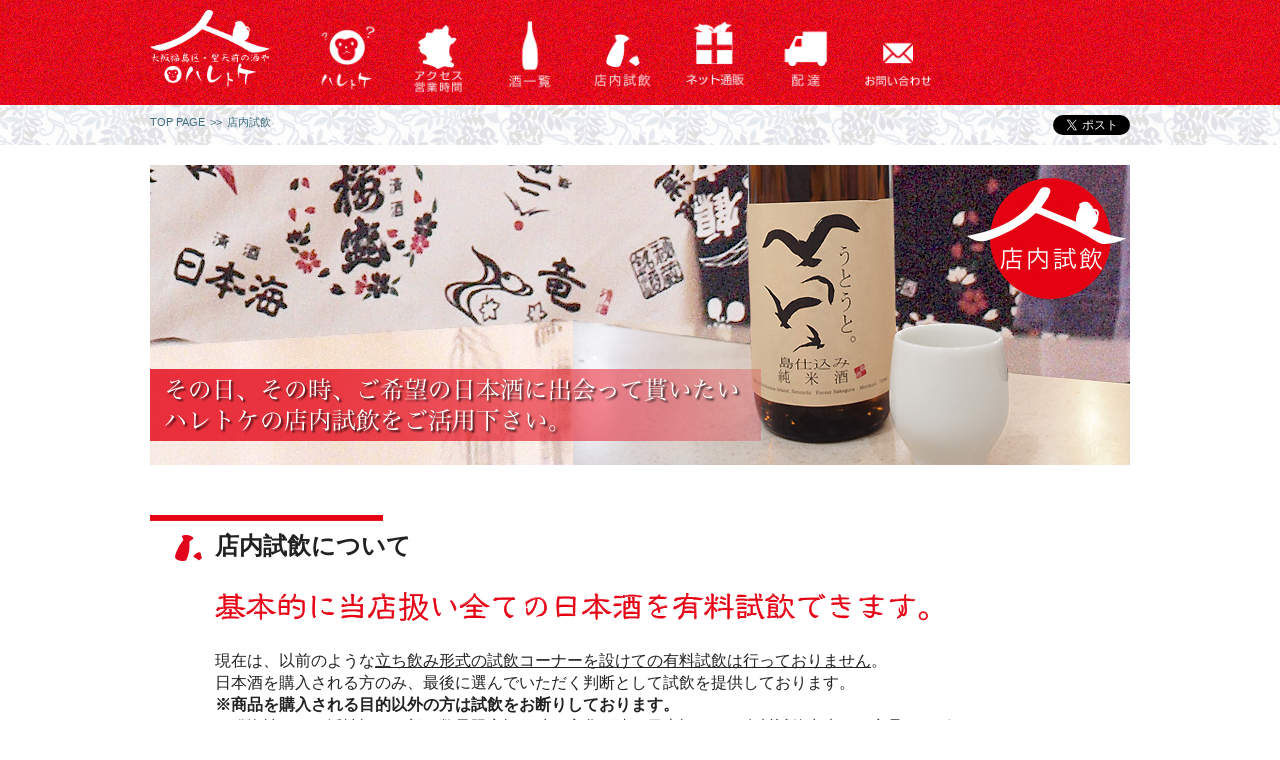

--- FILE ---
content_type: text/html; charset=UTF-8
request_url: https://haretoke.biz/drink/
body_size: 36347
content:
<!doctype html>
<!--[if lt IE 7]><html lang="ja" class="no-js lt-ie9 lt-ie8 lt-ie7"><![endif]-->
<!--[if (IE 7)&!(IEMobile)]><html lang="ja" class="no-js lt-ie9 lt-ie8"><![endif]-->
<!--[if (IE 8)&!(IEMobile)]><html lang="ja" class="no-js lt-ie9"><![endif]-->
<!--[if gt IE 8]><!--> <html lang="ja" class="no-js"><!--<![endif]-->
<head>
<meta charset="utf-8">
<meta http-equiv="X-UA-Compatible" content="IE=edge">
<meta name="viewport" content="width=device-width,initial-scale=1">
<title>
                      店内試飲 | 日本酒セラー ハレトケ HARETOKE 大阪福島区・聖天前の日本酒 酒や     
</title>
<meta name="keywords" content="日本酒セラー,ハレトケ,HARETOKE,大阪福島区,聖天前の酒屋,立ち飲み,日本酒,試飲,japaneasesake,import,osaka">
<meta name="description" content="大阪福島区・聖天前の酒屋 試飲の出来る日本酒専門店 日本酒セラー ハレトケ HARETOKEの公式サイトです。取扱銘柄:関乃井,浜娘,奥清水,天花,加茂川,花泉,日光譽,天覧山,東薫,酒田錦,越後杜氏,舞鶴鼓,白馬錦,よしのとも,玉旭,有磯曙,谷泉,白龍,孝の司,道灌,蒼空,福知三萬二千石,池雲,金嶽,千利休,但馬,銀海,十八盛,超群,わかむすめ,森國,初雪杯,桂月,∴本陣,一の井手,阿蘇蓬莱・七歩蛇,通潤,ねっか 皆さんを「おっ!?」っと唸らせる日本酒から毎日のお食事にも併せやすい日本酒まで120種類以上を自信を持って取りそろえております。">
<meta http-equiv="Pragma" content="no-cache">
<meta http-equiv="Cache-Control" content="no-cache">
<meta name="viewport" content="width=device-width, initial-scale=1"/>
<link rel="apple-touch-icon" href="https://haretoke.biz/cms-contents/wp-content/themes/haretoke-def/library/images/apple-touch-icon.png">
<link rel="icon" href="https://haretoke.biz/cms-contents/wp-content/themes/haretoke-def/favicon.png">
<meta property="og:url"           content="https://haretoke.biz/drink/" />
<meta property="og:type"          content="website" />
<meta property="og:title"         content="店内試飲 | ハレトケ HARETOKE 大阪福島区・聖天前の日本酒 酒や" />
<meta property="og:description"   content="大阪福島区・聖天前の酒屋 量売と試飲の出来る日本酒専門店 日本酒セラー ハレトケ HARETOKEの公式サイトです" />
<meta property="og:image"         content="https://haretoke.biz/img/common/ogp.jpg" />
<!--[if IE]>
<link rel="shortcut icon" href="https://haretoke.biz/cms-contents/wp-content/themes/haretoke-def/favicon.ico">
<![endif]-->
<link rel="stylesheet" href="/css/common.css?20260120-085005">
<link rel="stylesheet" href="/css/contents.css?20260120-085005">
<script src="https://ajax.googleapis.com/ajax/libs/jquery/2.2.4/jquery.min.js"></script>
<script src="/js/jquery.bxslider.min.js"></script>
<script src="/js/instafeed.min.js"></script>
<script src="/js/masonry.pkgd.min.js"></script>
<script src="/js/jquery.boot.js?2"></script>
<!--[if IE]>
<script type="text/javascript">
    document.createElement( 'header' );
    document.createElement( 'section' );
    document.createElement( 'nav' );
    document.createElement( 'aside' );
    document.createElement( 'footer' );
    document.createElement( 'article' );
    document.createElement( 'time' );
</script>
<![endif]-->
<meta name='robots' content='max-image-preview:large' />
<link rel='dns-prefetch' href='//www.google.com' />
<link rel='dns-prefetch' href='//fonts.googleapis.com' />
<link rel="alternate" type="application/rss+xml" title="日本酒セラー ハレトケ HARETOKE &raquo; フィード" href="https://haretoke.biz/feed/" />
<link rel="alternate" type="application/rss+xml" title="日本酒セラー ハレトケ HARETOKE &raquo; コメントフィード" href="https://haretoke.biz/comments/feed/" />
<link rel="alternate" type="application/rss+xml" title="日本酒セラー ハレトケ HARETOKE &raquo; 店内試飲 のコメントのフィード" href="https://haretoke.biz/drink/feed/" />
<link rel="alternate" title="oEmbed (JSON)" type="application/json+oembed" href="https://haretoke.biz/wp-json/oembed/1.0/embed?url=https%3A%2F%2Fharetoke.biz%2Fdrink%2F" />
<link rel="alternate" title="oEmbed (XML)" type="text/xml+oembed" href="https://haretoke.biz/wp-json/oembed/1.0/embed?url=https%3A%2F%2Fharetoke.biz%2Fdrink%2F&#038;format=xml" />
<style id='wp-img-auto-sizes-contain-inline-css' type='text/css'>
img:is([sizes=auto i],[sizes^="auto," i]){contain-intrinsic-size:3000px 1500px}
/*# sourceURL=wp-img-auto-sizes-contain-inline-css */
</style>
<style id='wp-emoji-styles-inline-css' type='text/css'>

	img.wp-smiley, img.emoji {
		display: inline !important;
		border: none !important;
		box-shadow: none !important;
		height: 1em !important;
		width: 1em !important;
		margin: 0 0.07em !important;
		vertical-align: -0.1em !important;
		background: none !important;
		padding: 0 !important;
	}
/*# sourceURL=wp-emoji-styles-inline-css */
</style>
<style id='wp-block-library-inline-css' type='text/css'>
:root{--wp-block-synced-color:#7a00df;--wp-block-synced-color--rgb:122,0,223;--wp-bound-block-color:var(--wp-block-synced-color);--wp-editor-canvas-background:#ddd;--wp-admin-theme-color:#007cba;--wp-admin-theme-color--rgb:0,124,186;--wp-admin-theme-color-darker-10:#006ba1;--wp-admin-theme-color-darker-10--rgb:0,107,160.5;--wp-admin-theme-color-darker-20:#005a87;--wp-admin-theme-color-darker-20--rgb:0,90,135;--wp-admin-border-width-focus:2px}@media (min-resolution:192dpi){:root{--wp-admin-border-width-focus:1.5px}}.wp-element-button{cursor:pointer}:root .has-very-light-gray-background-color{background-color:#eee}:root .has-very-dark-gray-background-color{background-color:#313131}:root .has-very-light-gray-color{color:#eee}:root .has-very-dark-gray-color{color:#313131}:root .has-vivid-green-cyan-to-vivid-cyan-blue-gradient-background{background:linear-gradient(135deg,#00d084,#0693e3)}:root .has-purple-crush-gradient-background{background:linear-gradient(135deg,#34e2e4,#4721fb 50%,#ab1dfe)}:root .has-hazy-dawn-gradient-background{background:linear-gradient(135deg,#faaca8,#dad0ec)}:root .has-subdued-olive-gradient-background{background:linear-gradient(135deg,#fafae1,#67a671)}:root .has-atomic-cream-gradient-background{background:linear-gradient(135deg,#fdd79a,#004a59)}:root .has-nightshade-gradient-background{background:linear-gradient(135deg,#330968,#31cdcf)}:root .has-midnight-gradient-background{background:linear-gradient(135deg,#020381,#2874fc)}:root{--wp--preset--font-size--normal:16px;--wp--preset--font-size--huge:42px}.has-regular-font-size{font-size:1em}.has-larger-font-size{font-size:2.625em}.has-normal-font-size{font-size:var(--wp--preset--font-size--normal)}.has-huge-font-size{font-size:var(--wp--preset--font-size--huge)}.has-text-align-center{text-align:center}.has-text-align-left{text-align:left}.has-text-align-right{text-align:right}.has-fit-text{white-space:nowrap!important}#end-resizable-editor-section{display:none}.aligncenter{clear:both}.items-justified-left{justify-content:flex-start}.items-justified-center{justify-content:center}.items-justified-right{justify-content:flex-end}.items-justified-space-between{justify-content:space-between}.screen-reader-text{border:0;clip-path:inset(50%);height:1px;margin:-1px;overflow:hidden;padding:0;position:absolute;width:1px;word-wrap:normal!important}.screen-reader-text:focus{background-color:#ddd;clip-path:none;color:#444;display:block;font-size:1em;height:auto;left:5px;line-height:normal;padding:15px 23px 14px;text-decoration:none;top:5px;width:auto;z-index:100000}html :where(.has-border-color){border-style:solid}html :where([style*=border-top-color]){border-top-style:solid}html :where([style*=border-right-color]){border-right-style:solid}html :where([style*=border-bottom-color]){border-bottom-style:solid}html :where([style*=border-left-color]){border-left-style:solid}html :where([style*=border-width]){border-style:solid}html :where([style*=border-top-width]){border-top-style:solid}html :where([style*=border-right-width]){border-right-style:solid}html :where([style*=border-bottom-width]){border-bottom-style:solid}html :where([style*=border-left-width]){border-left-style:solid}html :where(img[class*=wp-image-]){height:auto;max-width:100%}:where(figure){margin:0 0 1em}html :where(.is-position-sticky){--wp-admin--admin-bar--position-offset:var(--wp-admin--admin-bar--height,0px)}@media screen and (max-width:600px){html :where(.is-position-sticky){--wp-admin--admin-bar--position-offset:0px}}

/*# sourceURL=wp-block-library-inline-css */
</style><style id='global-styles-inline-css' type='text/css'>
:root{--wp--preset--aspect-ratio--square: 1;--wp--preset--aspect-ratio--4-3: 4/3;--wp--preset--aspect-ratio--3-4: 3/4;--wp--preset--aspect-ratio--3-2: 3/2;--wp--preset--aspect-ratio--2-3: 2/3;--wp--preset--aspect-ratio--16-9: 16/9;--wp--preset--aspect-ratio--9-16: 9/16;--wp--preset--color--black: #000000;--wp--preset--color--cyan-bluish-gray: #abb8c3;--wp--preset--color--white: #ffffff;--wp--preset--color--pale-pink: #f78da7;--wp--preset--color--vivid-red: #cf2e2e;--wp--preset--color--luminous-vivid-orange: #ff6900;--wp--preset--color--luminous-vivid-amber: #fcb900;--wp--preset--color--light-green-cyan: #7bdcb5;--wp--preset--color--vivid-green-cyan: #00d084;--wp--preset--color--pale-cyan-blue: #8ed1fc;--wp--preset--color--vivid-cyan-blue: #0693e3;--wp--preset--color--vivid-purple: #9b51e0;--wp--preset--gradient--vivid-cyan-blue-to-vivid-purple: linear-gradient(135deg,rgb(6,147,227) 0%,rgb(155,81,224) 100%);--wp--preset--gradient--light-green-cyan-to-vivid-green-cyan: linear-gradient(135deg,rgb(122,220,180) 0%,rgb(0,208,130) 100%);--wp--preset--gradient--luminous-vivid-amber-to-luminous-vivid-orange: linear-gradient(135deg,rgb(252,185,0) 0%,rgb(255,105,0) 100%);--wp--preset--gradient--luminous-vivid-orange-to-vivid-red: linear-gradient(135deg,rgb(255,105,0) 0%,rgb(207,46,46) 100%);--wp--preset--gradient--very-light-gray-to-cyan-bluish-gray: linear-gradient(135deg,rgb(238,238,238) 0%,rgb(169,184,195) 100%);--wp--preset--gradient--cool-to-warm-spectrum: linear-gradient(135deg,rgb(74,234,220) 0%,rgb(151,120,209) 20%,rgb(207,42,186) 40%,rgb(238,44,130) 60%,rgb(251,105,98) 80%,rgb(254,248,76) 100%);--wp--preset--gradient--blush-light-purple: linear-gradient(135deg,rgb(255,206,236) 0%,rgb(152,150,240) 100%);--wp--preset--gradient--blush-bordeaux: linear-gradient(135deg,rgb(254,205,165) 0%,rgb(254,45,45) 50%,rgb(107,0,62) 100%);--wp--preset--gradient--luminous-dusk: linear-gradient(135deg,rgb(255,203,112) 0%,rgb(199,81,192) 50%,rgb(65,88,208) 100%);--wp--preset--gradient--pale-ocean: linear-gradient(135deg,rgb(255,245,203) 0%,rgb(182,227,212) 50%,rgb(51,167,181) 100%);--wp--preset--gradient--electric-grass: linear-gradient(135deg,rgb(202,248,128) 0%,rgb(113,206,126) 100%);--wp--preset--gradient--midnight: linear-gradient(135deg,rgb(2,3,129) 0%,rgb(40,116,252) 100%);--wp--preset--font-size--small: 13px;--wp--preset--font-size--medium: 20px;--wp--preset--font-size--large: 36px;--wp--preset--font-size--x-large: 42px;--wp--preset--spacing--20: 0.44rem;--wp--preset--spacing--30: 0.67rem;--wp--preset--spacing--40: 1rem;--wp--preset--spacing--50: 1.5rem;--wp--preset--spacing--60: 2.25rem;--wp--preset--spacing--70: 3.38rem;--wp--preset--spacing--80: 5.06rem;--wp--preset--shadow--natural: 6px 6px 9px rgba(0, 0, 0, 0.2);--wp--preset--shadow--deep: 12px 12px 50px rgba(0, 0, 0, 0.4);--wp--preset--shadow--sharp: 6px 6px 0px rgba(0, 0, 0, 0.2);--wp--preset--shadow--outlined: 6px 6px 0px -3px rgb(255, 255, 255), 6px 6px rgb(0, 0, 0);--wp--preset--shadow--crisp: 6px 6px 0px rgb(0, 0, 0);}:where(.is-layout-flex){gap: 0.5em;}:where(.is-layout-grid){gap: 0.5em;}body .is-layout-flex{display: flex;}.is-layout-flex{flex-wrap: wrap;align-items: center;}.is-layout-flex > :is(*, div){margin: 0;}body .is-layout-grid{display: grid;}.is-layout-grid > :is(*, div){margin: 0;}:where(.wp-block-columns.is-layout-flex){gap: 2em;}:where(.wp-block-columns.is-layout-grid){gap: 2em;}:where(.wp-block-post-template.is-layout-flex){gap: 1.25em;}:where(.wp-block-post-template.is-layout-grid){gap: 1.25em;}.has-black-color{color: var(--wp--preset--color--black) !important;}.has-cyan-bluish-gray-color{color: var(--wp--preset--color--cyan-bluish-gray) !important;}.has-white-color{color: var(--wp--preset--color--white) !important;}.has-pale-pink-color{color: var(--wp--preset--color--pale-pink) !important;}.has-vivid-red-color{color: var(--wp--preset--color--vivid-red) !important;}.has-luminous-vivid-orange-color{color: var(--wp--preset--color--luminous-vivid-orange) !important;}.has-luminous-vivid-amber-color{color: var(--wp--preset--color--luminous-vivid-amber) !important;}.has-light-green-cyan-color{color: var(--wp--preset--color--light-green-cyan) !important;}.has-vivid-green-cyan-color{color: var(--wp--preset--color--vivid-green-cyan) !important;}.has-pale-cyan-blue-color{color: var(--wp--preset--color--pale-cyan-blue) !important;}.has-vivid-cyan-blue-color{color: var(--wp--preset--color--vivid-cyan-blue) !important;}.has-vivid-purple-color{color: var(--wp--preset--color--vivid-purple) !important;}.has-black-background-color{background-color: var(--wp--preset--color--black) !important;}.has-cyan-bluish-gray-background-color{background-color: var(--wp--preset--color--cyan-bluish-gray) !important;}.has-white-background-color{background-color: var(--wp--preset--color--white) !important;}.has-pale-pink-background-color{background-color: var(--wp--preset--color--pale-pink) !important;}.has-vivid-red-background-color{background-color: var(--wp--preset--color--vivid-red) !important;}.has-luminous-vivid-orange-background-color{background-color: var(--wp--preset--color--luminous-vivid-orange) !important;}.has-luminous-vivid-amber-background-color{background-color: var(--wp--preset--color--luminous-vivid-amber) !important;}.has-light-green-cyan-background-color{background-color: var(--wp--preset--color--light-green-cyan) !important;}.has-vivid-green-cyan-background-color{background-color: var(--wp--preset--color--vivid-green-cyan) !important;}.has-pale-cyan-blue-background-color{background-color: var(--wp--preset--color--pale-cyan-blue) !important;}.has-vivid-cyan-blue-background-color{background-color: var(--wp--preset--color--vivid-cyan-blue) !important;}.has-vivid-purple-background-color{background-color: var(--wp--preset--color--vivid-purple) !important;}.has-black-border-color{border-color: var(--wp--preset--color--black) !important;}.has-cyan-bluish-gray-border-color{border-color: var(--wp--preset--color--cyan-bluish-gray) !important;}.has-white-border-color{border-color: var(--wp--preset--color--white) !important;}.has-pale-pink-border-color{border-color: var(--wp--preset--color--pale-pink) !important;}.has-vivid-red-border-color{border-color: var(--wp--preset--color--vivid-red) !important;}.has-luminous-vivid-orange-border-color{border-color: var(--wp--preset--color--luminous-vivid-orange) !important;}.has-luminous-vivid-amber-border-color{border-color: var(--wp--preset--color--luminous-vivid-amber) !important;}.has-light-green-cyan-border-color{border-color: var(--wp--preset--color--light-green-cyan) !important;}.has-vivid-green-cyan-border-color{border-color: var(--wp--preset--color--vivid-green-cyan) !important;}.has-pale-cyan-blue-border-color{border-color: var(--wp--preset--color--pale-cyan-blue) !important;}.has-vivid-cyan-blue-border-color{border-color: var(--wp--preset--color--vivid-cyan-blue) !important;}.has-vivid-purple-border-color{border-color: var(--wp--preset--color--vivid-purple) !important;}.has-vivid-cyan-blue-to-vivid-purple-gradient-background{background: var(--wp--preset--gradient--vivid-cyan-blue-to-vivid-purple) !important;}.has-light-green-cyan-to-vivid-green-cyan-gradient-background{background: var(--wp--preset--gradient--light-green-cyan-to-vivid-green-cyan) !important;}.has-luminous-vivid-amber-to-luminous-vivid-orange-gradient-background{background: var(--wp--preset--gradient--luminous-vivid-amber-to-luminous-vivid-orange) !important;}.has-luminous-vivid-orange-to-vivid-red-gradient-background{background: var(--wp--preset--gradient--luminous-vivid-orange-to-vivid-red) !important;}.has-very-light-gray-to-cyan-bluish-gray-gradient-background{background: var(--wp--preset--gradient--very-light-gray-to-cyan-bluish-gray) !important;}.has-cool-to-warm-spectrum-gradient-background{background: var(--wp--preset--gradient--cool-to-warm-spectrum) !important;}.has-blush-light-purple-gradient-background{background: var(--wp--preset--gradient--blush-light-purple) !important;}.has-blush-bordeaux-gradient-background{background: var(--wp--preset--gradient--blush-bordeaux) !important;}.has-luminous-dusk-gradient-background{background: var(--wp--preset--gradient--luminous-dusk) !important;}.has-pale-ocean-gradient-background{background: var(--wp--preset--gradient--pale-ocean) !important;}.has-electric-grass-gradient-background{background: var(--wp--preset--gradient--electric-grass) !important;}.has-midnight-gradient-background{background: var(--wp--preset--gradient--midnight) !important;}.has-small-font-size{font-size: var(--wp--preset--font-size--small) !important;}.has-medium-font-size{font-size: var(--wp--preset--font-size--medium) !important;}.has-large-font-size{font-size: var(--wp--preset--font-size--large) !important;}.has-x-large-font-size{font-size: var(--wp--preset--font-size--x-large) !important;}
/*# sourceURL=global-styles-inline-css */
</style>

<style id='classic-theme-styles-inline-css' type='text/css'>
/*! This file is auto-generated */
.wp-block-button__link{color:#fff;background-color:#32373c;border-radius:9999px;box-shadow:none;text-decoration:none;padding:calc(.667em + 2px) calc(1.333em + 2px);font-size:1.125em}.wp-block-file__button{background:#32373c;color:#fff;text-decoration:none}
/*# sourceURL=/wp-includes/css/classic-themes.min.css */
</style>
<link rel='stylesheet' id='contact-form-7-css' href='https://haretoke.biz/cms-contents/wp-content/plugins/contact-form-7/includes/css/styles.css?ver=6.1.4' type='text/css' media='all' />
<link rel='stylesheet' id='contact-form-7-confirm-css' href='https://haretoke.biz/cms-contents/wp-content/plugins/contact-form-7-add-confirm/includes/css/styles.css?ver=5.1' type='text/css' media='all' />
<link rel='stylesheet' id='googleFonts-css' href='http://fonts.googleapis.com/css?family=Lato%3A400%2C700%2C400italic%2C700italic&#038;ver=6.9' type='text/css' media='all' />
<script type="text/javascript" src="https://haretoke.biz/cms-contents/wp-includes/js/jquery/jquery.min.js?ver=3.7.1" id="jquery-core-js"></script>
<script type="text/javascript" src="https://haretoke.biz/cms-contents/wp-includes/js/jquery/jquery-migrate.min.js?ver=3.4.1" id="jquery-migrate-js"></script>
<link rel="https://api.w.org/" href="https://haretoke.biz/wp-json/" /><link rel="alternate" title="JSON" type="application/json" href="https://haretoke.biz/wp-json/wp/v2/pages/505" /><link rel="canonical" href="https://haretoke.biz/drink/" />
<link rel='shortlink' href='https://haretoke.biz/?p=505' />
</head>
<body id="top">
<script>
  (function(i,s,o,g,r,a,m){i['GoogleAnalyticsObject']=r;i[r]=i[r]||function(){
  (i[r].q=i[r].q||[]).push(arguments)},i[r].l=1*new Date();a=s.createElement(o),
  m=s.getElementsByTagName(o)[0];a.async=1;a.src=g;m.parentNode.insertBefore(a,m)
  })(window,document,'script','//www.google-analytics.com/analytics.js','ga');

  ga('create', 'UA-63603359-1', 'auto');
  ga('send', 'pageview');

</script><div id="fb-root"></div>
<script async defer crossorigin="anonymous" src="https://connect.facebook.net/ja_JP/sdk.js#xfbml=1&version=v6.0&appId=843941129019034&autoLogAppEvents=1"></script>

<!-- header start -->
<div id="header_wrap">
<div id="header_main">
<h1>店内試飲 | ハレトケ HARETOKE 大阪福島区・聖天前の日本酒 酒や</h1>
<div class="logo_h">
<a href="/"><img src="/img/common/logo_w.png" alt="大阪福島区・聖天前の酒や 日本酒専門店 ハレトケ HARETOKE" class="opa" /></a>
</div>
<!-- resposive -->
<div id="bt_menu_sp">
<span></span>
<span></span>
<span></span>
</div>
<!-- resposive end -->
<div class="gnavi">
<ul class="common">
<li><a href="/about/"><img src="/img/common/gnavi_01_off.png" alt="酒やハレトケ?" /></a></li>
<li><a href="/access/"><img src="/img/common/gnavi_02_off.png" alt="アクセス・営業時間" /></a></li>
<li><a href="/products/"><img src="/img/common/gnavi_03_off.png" alt="日本酒一覧" /></a></li>
<!--	
<li><a href="/subdivide/"><img src="/img/common/gnavi_04_off.png" alt="量り売り" /></a></li>
-->
<li><a href="/drink/"><img src="/img/common/gnavi_05_off.png" alt="店内試飲" /></a></li>
<!--
<li><a href="/blog/"><img src="/img/common/gnavi_06_off.png" alt="酒や三昧(BLOG)" /></a></li>
<li><a href="/event/"><img src="/img/common/gnavi_07_off.png" alt="イベント" /></a></li>
<li><a href=""><img src="/img/common/gnavi_08_off.png" alt="オンラインストア" /></a></li>
-->
<li><a href="/delivery/"><img src="/img/common/gnavi_10_off.png" alt="通信販売" /></a></li>
<li><a href="/deliarea/"><img src="/img/common/gnavi_11_off.png" alt="宅配" /></a></li>
<li><a href="/contact/"><img src="/img/common/gnavi_09_off.png" alt="お問い合わせ" /></a></li>
</ul>
</div>

</div>
</div>
<!-- header end -->

<!-- contentsarea start -->
<div id="bread-sns_wrap">
<div class="bread-snsarea">
<div id="" class="breadcrumb"><ul itemprop="breadcrumb"><li class="bcHome" itemscope itemtype="http://data-vocabulary.org/Breadcrumb"><a href="https://haretoke.biz/" itemprop="url"><span itemprop="title">TOP PAGE</span></a></li><li>&gt;&gt;</li><li itemscope itemtype="http://data-vocabulary.org/Breadcrumb"><span itemprop="title">店内試飲</span></li></ul></div><div id="snsbox">
<div id="tw">
<a href="https://twitter.com/share" class="twitter-share-button" data-lang="ja">ツイート</a>
<script>!function(d,s,id){var js,fjs=d.getElementsByTagName(s)[0],p=/^http:/.test(d.location)?'http':'https';if(!d.getElementById(id)){js=d.createElement(s);js.id=id;js.src=p+'://platform.twitter.com/widgets.js';fjs.parentNode.insertBefore(js,fjs);}}(document, 'script', 'twitter-wjs');</script>
</div>
<div id="fb">
<div class="fb-share-button" data-href="https://haretoke.biz/drink/" data-layout="button" data-size="small"><a target="_blank" href="https://www.facebook.com/sharer/sharer.php?u=https%3A%2F%2Fharetoke.biz%2F&amp;src=sdkpreparse" class="fb-xfbml-parse-ignore">シェア</a></div>
</div>
</div>
</div>
</div><div id="contentsarea_wrap" class="drink"><div id="contentsarea_headimgarea"><img decoding="async" class="headimg" src="../img/drink/header.jpg" /></div><div class="contentsarea_main"><div class="h2div"><h2>店内試飲について</h2><img decoding="async" class="im01_01" src="../img/drink/img01.png" alt="日本酒セラー ハレトケは基本的に当店扱い全ての日本酒を有料試飲できます。" /><p class="p01_01">現在は、以前のような<span style="text-decoration: underline;">立ち飲み形式の試飲コーナーを設けての有料試飲は行っておりません</span>。<br />日本酒を購入される方のみ、最後に選んでいただく判断として試飲を提供しております。<br /><strong>※商品を購入される目的以外の方は試飲をお断りしております。</strong><br /><span style="text-decoration: underline;">※発泡性のある活性酒や一部の数量限定酒、味の変化が速い日本酒など、有料試飲出来ない商品もございます。</span></p><div class="topicdiv"><ul><li>有料試飲は<span class="st01">1杯約30ml(おちょこ1杯)</span>で、100円もしくは150円で有料試飲が出来ます。<br /><span style="text-decoration: underline;">無料ではありません</span>ので必ず30mlお出しします。全部飲みきって下さいとは申しません。残されるのはお客様の自由です。<br />なお、試飲代のお支払いは「現金のみ」です。</li><li><span class="st01">泥酔</span>されている方の試飲は<span class="st01">固くお断りいたします</span><br />有料試飲はあくまで「きき酒」です。きき酒出来ないと判断した方は試飲をお断りします</li><li><span class="st01">20歳未満の方の試飲は固くお断りいたします</span><br />若気の至りでは済みません。「ちょっとぐらい…」が大迷惑です。20歳になって出直してきなさい</li><li><span class="st01">車を運転される方は試飲をお断りいたします。</span><br />自転車を含め、車と名の付くモノで来られた方の試飲は本気でお断りします。<span style="text-decoration: underline;">飲酒運転は絶対に許しません！</span></li><li><span class="st01">店主不在時は試飲できません（</span><span style="text-decoration: underline;">概ね16:00～19:00は配達を優先させていただきます</span>）</li></ul></div></div></div></div><!-- contentsarea end --><!-- gotop start -->
<div id="gotop_area_wrap">
<div id="gotop_area_main">
<a href="#top"><img src="/img/common/bt_gotop.png" class="opa" /></a>
</div>
</div>
<!-- gotop end -->

<!-- footer start -->
<div id="footer_wrap">
<div id="footer_main">
<div class="fnavi">
<ul>
<li><a href="/about/"><img src="/img/common/fnavi_01.png" alt="酒やハレトケ?" class="opa" /></a></li>
<li><a href="/access/"><img src="/img/common/fnavi_02.png" alt="アクセス・営業時間" class="opa" /></a></li>
<li><a href="/products/"><img src="/img/common/fnavi_03.png" alt="日本酒一覧" class="opa" /></a></li>
<li><img src="/img/common/deco_min_a.png" class="fnavi_deco01"></li>
<!--
<li><a href=""><img src="/img/common/fnavi_04.png" alt="オンラインストア" class="opa" /></a></li>
-->
<!--
<li><a href="/subdivide/"><img src="/img/common/fnavi_05.png" alt="量り売り" class="opa" /></a></li>
-->
<li><a href="/drink/"><img src="/img/common/fnavi_06.png" alt="店内試飲" class="opa" /></a></li>
<li><a href="/delivery/"><img src="/img/common/fnavi_12.png" alt="宅配について" class="opa" /></a></li>
<!--
<li><a href="/blog/"><img src="/img/common/fnavi_07.png" alt="酒や三昧(BLOG)" class="opa" /></a></li>
<li><a href="/event/"><img src="/img/common/fnavi_08.png" alt="イベント" class="opa" /></a></li>
-->
<li><img src="/img/common/deco_min_b.png" class="fnavi_deco02"></li>
<li><a href="/buylaw/"><img src="/img/common/fnavi_09.png" alt="特定商取引に基づく表記等" class="opa" /></a></li>
<li><a href="/privacy/"><img src="/img/common/fnavi_10.png" alt="プライバシーポリシー" class="opa" /></a></li>
<!--
<li><a href="/corporative/"><img src="/img/common/fnavi_11.png" alt="飲食店・法人向け情報" class="opa" /></a></li>
-->
</ul>
</div>
<div class="logo_f">
<a href="/"><img src="/img/common/logo_w.png" class="opa" alt="大阪福島区・聖天前の酒や 日本酒専門店 ハレトケ HARETOKE" /></a>
</div>
<div class="adressarea">
<img src="/img/common/bn_tell.png">
<p>〒553-0002 大阪府大阪市<br class="dn_pc">福島区鷺洲２丁目１４−２４<br>
MAIL : <a href="mailto:&#105;&#110;&#102;&#111;&#64;&#104;&#97;&#114;&#101;&#116;&#111;&#107;&#101;&#46;&#98;&#105;&#122;">&#105;&#110;&#102;&#111;&#64;&#104;&#97;&#114;&#101;&#116;&#111;&#107;&#101;&#46;&#98;&#105;&#122;</a></p>
</div>
<div class="infoarea">
<ul>
<li><a href="/privacy/"><img src="/img/common/bn_privacy.png" class="opa　bn_privacy" alt="プライバシーポリシー" /></a></li>
<li><a href="/buylaw/"><img src="/img/common/bn_transaction.png" class="opa　bn_transaction" alt="特定商取引に基づく表記等" /></a></li>
<li><a href="/buylaw/#administrators"><img src="/img/common/bn_sakeadministrator.png" class="opa　bn_sakeadministrators" alt="酒類販売管理者標識" /></a></li>
<!--
<li><a href=""><img src="/img/common/bn_store.png" class="opa" alt="オンラインストア" /></a></li>
-->
<li><a href="/contact"><img src="/img/common/bn_contact.png" class="opa bn_contact" alt="お問い合わせ" /></a></li>
</ul>
</div>
<div class="copyright">
<p>20歳未満の者の飲酒は法律で禁止されています。当店では、20歳以上の年齢であることを確認できない場合には、お酒を販売致しかねます。</p>
<p>copyright@大阪福島区・聖天前の酒や <br class="dn_pc">日本酒セラー ハレトケ HARETOKE</p>
</div>
</div>
</div>
<!-- footer end -->

<script type="speculationrules">
{"prefetch":[{"source":"document","where":{"and":[{"href_matches":"/*"},{"not":{"href_matches":["/cms-contents/wp-*.php","/cms-contents/wp-admin/*","/cms-contents/wp-content/uploads/*","/cms-contents/wp-content/*","/cms-contents/wp-content/plugins/*","/cms-contents/wp-content/themes/haretoke-def/*","/*\\?(.+)"]}},{"not":{"selector_matches":"a[rel~=\"nofollow\"]"}},{"not":{"selector_matches":".no-prefetch, .no-prefetch a"}}]},"eagerness":"conservative"}]}
</script>
<script type="text/javascript" src="https://haretoke.biz/cms-contents/wp-includes/js/dist/hooks.min.js?ver=dd5603f07f9220ed27f1" id="wp-hooks-js"></script>
<script type="text/javascript" src="https://haretoke.biz/cms-contents/wp-includes/js/dist/i18n.min.js?ver=c26c3dc7bed366793375" id="wp-i18n-js"></script>
<script type="text/javascript" id="wp-i18n-js-after">
/* <![CDATA[ */
wp.i18n.setLocaleData( { 'text direction\u0004ltr': [ 'ltr' ] } );
//# sourceURL=wp-i18n-js-after
/* ]]> */
</script>
<script type="text/javascript" src="https://haretoke.biz/cms-contents/wp-content/plugins/contact-form-7/includes/swv/js/index.js?ver=6.1.4" id="swv-js"></script>
<script type="text/javascript" id="contact-form-7-js-translations">
/* <![CDATA[ */
( function( domain, translations ) {
	var localeData = translations.locale_data[ domain ] || translations.locale_data.messages;
	localeData[""].domain = domain;
	wp.i18n.setLocaleData( localeData, domain );
} )( "contact-form-7", {"translation-revision-date":"2025-11-30 08:12:23+0000","generator":"GlotPress\/4.0.3","domain":"messages","locale_data":{"messages":{"":{"domain":"messages","plural-forms":"nplurals=1; plural=0;","lang":"ja_JP"},"This contact form is placed in the wrong place.":["\u3053\u306e\u30b3\u30f3\u30bf\u30af\u30c8\u30d5\u30a9\u30fc\u30e0\u306f\u9593\u9055\u3063\u305f\u4f4d\u7f6e\u306b\u7f6e\u304b\u308c\u3066\u3044\u307e\u3059\u3002"],"Error:":["\u30a8\u30e9\u30fc:"]}},"comment":{"reference":"includes\/js\/index.js"}} );
//# sourceURL=contact-form-7-js-translations
/* ]]> */
</script>
<script type="text/javascript" id="contact-form-7-js-before">
/* <![CDATA[ */
var wpcf7 = {
    "api": {
        "root": "https:\/\/haretoke.biz\/wp-json\/",
        "namespace": "contact-form-7\/v1"
    }
};
//# sourceURL=contact-form-7-js-before
/* ]]> */
</script>
<script type="text/javascript" src="https://haretoke.biz/cms-contents/wp-content/plugins/contact-form-7/includes/js/index.js?ver=6.1.4" id="contact-form-7-js"></script>
<script type="text/javascript" src="https://haretoke.biz/cms-contents/wp-includes/js/jquery/jquery.form.min.js?ver=4.3.0" id="jquery-form-js"></script>
<script type="text/javascript" src="https://haretoke.biz/cms-contents/wp-content/plugins/contact-form-7-add-confirm/includes/js/scripts.js?ver=5.1" id="contact-form-7-confirm-js"></script>
<script type="text/javascript" id="google-invisible-recaptcha-js-before">
/* <![CDATA[ */
var renderInvisibleReCaptcha = function() {

    for (var i = 0; i < document.forms.length; ++i) {
        var form = document.forms[i];
        var holder = form.querySelector('.inv-recaptcha-holder');

        if (null === holder) continue;
		holder.innerHTML = '';

         (function(frm){
			var cf7SubmitElm = frm.querySelector('.wpcf7-submit');
            var holderId = grecaptcha.render(holder,{
                'sitekey': '6Ld2VWwaAAAAABBcKtKmPVlCz-QzXcN089BJdtiL', 'size': 'invisible', 'badge' : 'inline',
                'callback' : function (recaptchaToken) {
					if((null !== cf7SubmitElm) && (typeof jQuery != 'undefined')){jQuery(frm).submit();grecaptcha.reset(holderId);return;}
					 HTMLFormElement.prototype.submit.call(frm);
                },
                'expired-callback' : function(){grecaptcha.reset(holderId);}
            });

			if(null !== cf7SubmitElm && (typeof jQuery != 'undefined') ){
				jQuery(cf7SubmitElm).off('click').on('click', function(clickEvt){
					clickEvt.preventDefault();
					grecaptcha.execute(holderId);
				});
			}
			else
			{
				frm.onsubmit = function (evt){evt.preventDefault();grecaptcha.execute(holderId);};
			}


        })(form);
    }
};

//# sourceURL=google-invisible-recaptcha-js-before
/* ]]> */
</script>
<script type="text/javascript" async defer src="https://www.google.com/recaptcha/api.js?onload=renderInvisibleReCaptcha&amp;render=explicit&amp;hl=ja" id="google-invisible-recaptcha-js"></script>
<script id="wp-emoji-settings" type="application/json">
{"baseUrl":"https://s.w.org/images/core/emoji/17.0.2/72x72/","ext":".png","svgUrl":"https://s.w.org/images/core/emoji/17.0.2/svg/","svgExt":".svg","source":{"concatemoji":"https://haretoke.biz/cms-contents/wp-includes/js/wp-emoji-release.min.js?ver=6.9"}}
</script>
<script type="module">
/* <![CDATA[ */
/*! This file is auto-generated */
const a=JSON.parse(document.getElementById("wp-emoji-settings").textContent),o=(window._wpemojiSettings=a,"wpEmojiSettingsSupports"),s=["flag","emoji"];function i(e){try{var t={supportTests:e,timestamp:(new Date).valueOf()};sessionStorage.setItem(o,JSON.stringify(t))}catch(e){}}function c(e,t,n){e.clearRect(0,0,e.canvas.width,e.canvas.height),e.fillText(t,0,0);t=new Uint32Array(e.getImageData(0,0,e.canvas.width,e.canvas.height).data);e.clearRect(0,0,e.canvas.width,e.canvas.height),e.fillText(n,0,0);const a=new Uint32Array(e.getImageData(0,0,e.canvas.width,e.canvas.height).data);return t.every((e,t)=>e===a[t])}function p(e,t){e.clearRect(0,0,e.canvas.width,e.canvas.height),e.fillText(t,0,0);var n=e.getImageData(16,16,1,1);for(let e=0;e<n.data.length;e++)if(0!==n.data[e])return!1;return!0}function u(e,t,n,a){switch(t){case"flag":return n(e,"\ud83c\udff3\ufe0f\u200d\u26a7\ufe0f","\ud83c\udff3\ufe0f\u200b\u26a7\ufe0f")?!1:!n(e,"\ud83c\udde8\ud83c\uddf6","\ud83c\udde8\u200b\ud83c\uddf6")&&!n(e,"\ud83c\udff4\udb40\udc67\udb40\udc62\udb40\udc65\udb40\udc6e\udb40\udc67\udb40\udc7f","\ud83c\udff4\u200b\udb40\udc67\u200b\udb40\udc62\u200b\udb40\udc65\u200b\udb40\udc6e\u200b\udb40\udc67\u200b\udb40\udc7f");case"emoji":return!a(e,"\ud83e\u1fac8")}return!1}function f(e,t,n,a){let r;const o=(r="undefined"!=typeof WorkerGlobalScope&&self instanceof WorkerGlobalScope?new OffscreenCanvas(300,150):document.createElement("canvas")).getContext("2d",{willReadFrequently:!0}),s=(o.textBaseline="top",o.font="600 32px Arial",{});return e.forEach(e=>{s[e]=t(o,e,n,a)}),s}function r(e){var t=document.createElement("script");t.src=e,t.defer=!0,document.head.appendChild(t)}a.supports={everything:!0,everythingExceptFlag:!0},new Promise(t=>{let n=function(){try{var e=JSON.parse(sessionStorage.getItem(o));if("object"==typeof e&&"number"==typeof e.timestamp&&(new Date).valueOf()<e.timestamp+604800&&"object"==typeof e.supportTests)return e.supportTests}catch(e){}return null}();if(!n){if("undefined"!=typeof Worker&&"undefined"!=typeof OffscreenCanvas&&"undefined"!=typeof URL&&URL.createObjectURL&&"undefined"!=typeof Blob)try{var e="postMessage("+f.toString()+"("+[JSON.stringify(s),u.toString(),c.toString(),p.toString()].join(",")+"));",a=new Blob([e],{type:"text/javascript"});const r=new Worker(URL.createObjectURL(a),{name:"wpTestEmojiSupports"});return void(r.onmessage=e=>{i(n=e.data),r.terminate(),t(n)})}catch(e){}i(n=f(s,u,c,p))}t(n)}).then(e=>{for(const n in e)a.supports[n]=e[n],a.supports.everything=a.supports.everything&&a.supports[n],"flag"!==n&&(a.supports.everythingExceptFlag=a.supports.everythingExceptFlag&&a.supports[n]);var t;a.supports.everythingExceptFlag=a.supports.everythingExceptFlag&&!a.supports.flag,a.supports.everything||((t=a.source||{}).concatemoji?r(t.concatemoji):t.wpemoji&&t.twemoji&&(r(t.twemoji),r(t.wpemoji)))});
//# sourceURL=https://haretoke.biz/cms-contents/wp-includes/js/wp-emoji-loader.min.js
/* ]]> */
</script>
</body>
</html>

--- FILE ---
content_type: text/css
request_url: https://haretoke.biz/css/common.css?20260120-085005
body_size: 4763
content:
@charset "utf-8";

html{
	font-size: 6.25%;
}

html, body, div, span, object, iframe, h1, h2, h3, h4, h5, h6, p, blockquote, pre, abbr, address, cite, code, del, dfn, em, img, ins, kbd, q, samp, small, strong, sub, var, b, i, dl, dt, dd, ol, ul, li, fieldset, form, label, legend, table, caption, tbody, tfoot, thead, tr, th, td, article, aside, canvas, details, figcaption, figure, footer, header, hgroup, menu, nav, section, summary, time, mark, audio, video {
    background: none repeat scroll 0 0 transparent;
    border: 0 none;
	color:#222222;
    list-style-type: none;
    margin: 0;
    outline: 0 none;
    padding: 0;
    vertical-align: baseline;
}

h1, h2, h3, h4, h5, h6, p,dl, dt, dd, ol, ul, li,tr, th, td{
	line-height:1.4;
}


body {
    font-family: "ヒラギノ角ゴ Pro W3", "Hiragino Kaku Gothic Pro",メイリオ,Meiryo,ＭＳ Ｐゴシック,arial,helvetica,clean,sans-serif;
	margin: 0;
    font-size: 16rem;
}

a,a:link,a:visited,a:active{
	color:#0000ee;
	transition:all 0.3s;
}

a:hover{
	color:#8ba7d5;
}
/*
h1,h2 {
	display:none;
}
*/


/* margin padding */
.m_r15{
	margin-right:15px !important;
}
.m_r20{
	margin-right:20px !important;
}

.m_l20{
	margin-left:20px !important;
}

.m_t10 {
	margin-top:10px !important;
}

.m_t20 {
	margin-top:20px !important;
}

.m_t40 {
	margin-top:40px !important;
}

.m_t45 {
	margin-top:45px !important;
}

.m_t60 {
	margin-top:60px !important;
}

.m_t70 {
	margin-top:70px !important;
}

.m_t80 {
	margin-top:80px !important;
}

.m_b0{
	margin-bottom:0px !important;
}

.m_b10{
	margin-bottom:10px !important;
}

.m_b20{
	margin-bottom:20px !important;
}

.m_b40{
	margin-bottom:40px !important;
}

.m_b60{
	margin-bottom:60px !important;
}

.m_b100{
	margin-bottom:100px !important;
}

.p_20{
	padding:20px !important;
}

.p_t3{
	padding-top:3px !important;
}

.p_t10{
	padding-top:10px !important;
}

.p_t20{
	padding-top:20px !important;
}

.p_b20{
	padding-bottom:20px !important;
}
.p_b60{
	padding-bottom:60px !important;
}
.p_b90{
	padding-bottom:90px !important;
}

/* lineheight */

.minheight-n{
	min-height:0px !important;
}

.lh_100{
	line-height:100% !important;
}

.lh_150{
	line-height:150% !important;
}


/* font */

.f_n{
	font-weight:normal !important;
}
.f_b{
	font-weight:bold !important;
}
.f10{
	font-size:10rem !important;
}
.f12{
	font-size:12rem !important;
}
.f14{
	font-size:14rem !important;
}
.f16{
	font-size:16rem !important;
}
.f18{
	font-size:18rem !important;
}
.f20{
	font-size:20rem !important;
}
.f24{
	font-size:24rem !important;
}
.f26{
	font-size:26rem !important;
}
.f30{
	font-size:30rem !important;
}

/* color */
.c_b {
	color:#364993 !important;
}
.c_b2 {
	color:#C6BC39 !important;
}
.c_g1 {
	color:#6aae59 !important;
}
.c_or {
	color:#ed8335 !important;
}
.c_g2 {
	color:#bc9977 !important;
}
.c_gry1{
	color:#666;
}
.c_w{
	color:#FFF !important;
}

/* text decoration */
.t_not{
	text-decoration: line-through;
	color: #999;
}
.t_st01{
	font-weight: bold;
	text-decoration: underline;
}
.t_c{
	text-align: center !important;
}

/* float clear */
.f_clear{
	float:none !important;
}
.f_left{
	float:left;
}
.f_right{
	float:right;
}
.clear{
	clear:both;
}
.clearfix:after,#header_main .gnavi:after,.snsbox:after,#topicsarea dl:after,#footer_main .fnavi ul:after,#footer_main .infoarea:after,#contentsarea_wrap .area_fb:after,#recommendarea ul:after,#blogaera:after,#snsbox:after,#instafeed:after,.h2div:after,.about .p02_01:after,.about .p02_02:after,.products .contentsarea_main .ul01 li:last-child:after,.contentsarea_main:after,.products_test #column_main .productsdiv .brewname:after,.products_test #column_main .productsdiv .productsul:after,.item #column_main .itemspec:after,.item #column_main .relblog .blogitem:after,.item #column_main .itemspec:after,.item #column_main .samebrew .productsul:after,.form .table_form dd:after,.products_test #column_main .productsdiv .productsul > li:after, .item #column_main .samebrew .productsul > li:after,#orderform .h3div .art_shop:after,#orderform .h3div .art_shop .foodmenu ul.menu:after,#orderform .h3div .art_shop .recommendsake .sakemenu ul:after,#orderform .h3div .art_shop .recommendsake .sakemenu li:after{
  content: ".";
  display: block;
  clear: both;
  height: 0;
  visibility: hidden;
}

/* boxsizing */
* {
   -webkit-box-sizing: border-box;
   -moz-box-sizing: border-box;
   -o-box-sizing: border-box;
   -ms-box-sizing: border-box;
   box-sizing: border-box;
}

/* border */
.b_b_dot{
    border-bottom: 2px dotted #C6BC39 !important;
}

@media (min-width: 769px) {
/* display */
.dn_pc{
	display:none !important;
}
.in-block_sp{
	display:inline-block;
}
}

@media (max-width: 768px) {
.dn_mob{
	display:none !important;
}
.in-block_sp{
	display:inline-block;
}
.div_mobframe{
	overflow-x:scroll;
	-webkit-overflow-scrolling: touch;
	position:relative;
}
}

--- FILE ---
content_type: text/css
request_url: https://haretoke.biz/css/contents.css?20260120-085005
body_size: 66353
content:
@charset "utf-8";

/* common */
/*
#topimg_wrap{
	display: none;
}
*/
#header_wrap{
	background:url(../img/common/head_back.jpg);
	height:px;
	width:100%;
	min-width:980px;
    margin-left: auto;
    margin-right: auto;
	height:105px;
}
#header_main{
	width:980px;
    margin-left: auto;
    margin-right: auto;
	padding-top:10px;
	padding-bottom:10px;
}
#header_main h1{
	display:none;
}
#header_main .logo_h{
	float:left;
}
#header_main .logo_h img{
	/*
	width:110px;
	*/
	width:120px;
	height:auto;
}
#bt_menu_sp{
	display: none;
	cursor: pointer;
}
#header_main .gnavi{
	float:left;
    margin-left: 30px;
    margin-top: 10px;
}
#header_main .gnavi li{
	float:left;
	list-style:none;
}
#header_main .gnavi li img{
	/*
	width:98px;
	*/
	width:92px;
	height:auto;
}
#contentsarea_wrap{
	width:100%;
	min-width:980px;
    margin-left: auto;
    margin-right: auto;
	/*
	margin-top:20px;
	*/
	position:relative;
}
#bread-sns_wrap{
	background:url(../img/common/back_maincontents01.png);
	width:100%;
	min-width:980px;
	height:40px;
    margin-left: auto;
    margin-right: auto;
	overflow:hidden;
}

#bread-sns_wrap .bread-snsarea{
	width:980px;
	margin-left:auto;
	margin-right:auto;
	padding-top:10px;
}
#bread-sns_wrap .breadcrumb{
	float:left;
	font-size:11rem;
}
#bread-sns_wrap .breadcrumb a{
	text-decoration:none;
	color:#3E6D7B;
}
#bread-sns_wrap .breadcrumb a:hover{
	text-decoration:none;
	color:#8BA7D5;
}
/* cms */
#bread-sns_wrap .breadcrumb li{
	list-style-type:none;
	color:#3E6D7B;
	float:left;
	margin-right:5px;
}
#bread-sns_wrap .breadcrumb li span{
	color:#3E6D7B;
}
/* cms end */

#snsbox{
	float:right;
}
#snsbox #fb {
    float: right;
    margin-right: 15px;
}
#snsbox #fb > .fb-share-button > span{
	vertical-align: inherit !important;
}
#snsbox #tw {
    float: right;
}
.contentsarea_main{
	width:980px;
	margin-left:auto;
	margin-right:auto;
	margin-bottom:60px;
}
.contentsarea_main:last-child{
	margin-bottom:120px;
}

.contentsarea_deco01{
	background:url(../img/common/back_maincontents01.png);
	width:100%;
	min-width:980px;
    margin-left: auto;
    margin-right: auto;
}
#gotop_area_wrap{
    bottom: 60px;
	/*
    height: 40px;
    min-width: 980px;
	*/
    position: fixed;
    width: 100%;
}
#gotop_area_main{
	/*
	width:980px;
	*/
	width: 100%;
    margin-left: auto;
    margin-right: auto;
	position:relative;
}
#gotop_area_main img{
	width:50px;
	height:auto;
	position:absolute;
	right:0;
}

#footer_wrap{
	background:url(../img/common/head_back.jpg);
	width:100%;
	min-width:980px;
    margin-left: auto;
    margin-right: auto;
}
#footer_main{
	background:url(../img/common/deco_w01.png) no-repeat,url(../img/common/deco_w.png) no-repeat;
	background-position:left 90px,right 30px;
	background-size:50px auto,50px auto;
	width:980px;
    margin-left: auto;
    margin-right: auto;
	color:#fff;
}
#footer_main .fnavi{
	margin-left:100px;
	padding-top:30px;
}
#footer_main .fnavi li{
	float:left;
	margin-right:5px;
	line-height:none;
}
#footer_main .fnavi li img{
	width:45px;
	height:auto;
}
#footer_main .fnavi .fnavi_deco01{
	width:27px;
	height:auto;
    margin-top: 80px;
}
#footer_main .fnavi .fnavi_deco02{
	width:27px;
	height:auto;
    margin-top: 30px;
}
#footer_main .logo_f{
	float:left;
}
#footer_main .logo_f img{
	width:160px;
	height:auto;
}
#footer_main .adressarea{
	float:left;
    margin-bottom: 20px;
    padding-left: 35px;
    padding-top: 55px;
}
#footer_main .adressarea img{
	width:240px;
	height:auto;
}
#footer_main .adressarea p{
	font-size:rem;
	color:#fff;
}
#footer_main .adressarea p a:link,#footer_main .adressarea p a:visited,#footer_main .adressarea p a:active{
	color:#fff;
}
#footer_main .adressarea p a:hover{
	color: #8ba7d5;
}
#footer_main .infoarea{
    float: right;
	padding-top: 54px;
	margin-right: 150px;
}
#footer_main .infoarea li{
	margin-bottom: 5px;
}
#footer_main .infoarea li:nth-of-type(1),
#footer_main .infoarea li:nth-of-type(2){
	display: none;
}
#footer_main .infoarea li:last-child{
	margin-bottom:0px;
}
#footer_main .infoarea img{
	width:201px;
	height:auto;
	transition:all 0.3s
}
#footer_main .infoarea img:hover{
	opacity:0.7;
}
#footer_main .infoarea img.bn_contact{
	width:205px;
}
#footer_main .copyright{
	clear:both;
	padding-bottom:10px;
}

#footer_main .copyright p{
	text-align:center;
	font-size:11rem;
	color:#fff;
}
#footer_main .copyright p:nth-of-type(2){
	margin-top: 10px;
}
/* contens end */

/* contents-parts */
#contentsarea_headimgarea{
	/*
	background:url(../img/common/head_back.jpg);
	*/s
	height:300px;
	margin-bottom:50px;
	margin-top:20px;
}
#contentsarea_headimgarea .headimg{
	display:block;
	margin-left:auto;
	margin-right:auto;
	margin-bottom:50px;
}
.contentsarea_main .title{
    display: block;
    font-size: 18rem;
    font-weight: bold;
	font-family:"ヒラギノ明朝 Pro W3", "Hiragino Mincho Pro","ＭＳ Ｐ明朝", "MS PMincho",  serif;
    margin-bottom: 5px;
}
.h2div{
	margin-bottom:30px;
	padding-left:65px;
}
.h2div h2{
	background:url(../img/common/h2_back.png) no-repeat;
	background-size:233px auto;
	height:50px;
	margin-left:-65px;
	margin-bottom:20px;
    padding-left: 65px;
    padding-top: 15px;
	font-family:"ヒラギノ明朝 Pro W3", "Hiragino Mincho Pro","ＭＳ Ｐ明朝", "MS PMincho",  serif;
	font-size:24rem;
	font-weight:bold;

}
.h2div p{
	margin-bottom:30px;
}
.h3div{
}
.h3div h3{
	font-family:"ヒラギノ明朝 Pro W3", "Hiragino Mincho Pro","ＭＳ Ｐ明朝", "MS PMincho",  serif;
	/*
	background:url(../img/common/h3_back.png) repeat-x 0 35px;
	*/
	border-bottom: 4px dotted #3eba2b;
    color: #3eba2b;
	font-size:20rem;
	min-height: 35px;
    margin-bottom: 10px;
    padding-bottom: 5px;
	width:350px;
	/*
    width: -moz-fit-content;
    width: -webkit-fit-content;	
	*/
}
.div_h4{
	margin-bottom:40px;
}
.div_h4:last-of-type{
	margin-bottom:0;
}
.div_h4 h4{
    border-left: 6px solid #3eba2b;
    color: #3eba2b;
    font-size: 16rem;
    padding:2px 8px;
    margin-bottom: 5px;	
}
.div_h4 h4 .subscript{
	color: inherit;
	font-size: 14rem;
	font-weight: normal;
}
.div_h4 h5{
    font-size: 14rem;
    margin-left: 35px;
    margin-bottom: 10px;
}
.div_h4 h5:before {
	content:"●";
	margin-right: 3px;
}
.topicdiv{
	background-image:url(../img/common/back_topicdiv01.png),url(../img/common/back_topicdiv02.png),url(../img/common/back_topicdiv01.png);
	background-repeat:no-repeat,repeat-y,no-repeat;
	background-position:center 0,center 5px,center bottom;
	width:875px;
	margin-top:60px;
	margin-left:auto;
	margin-right:auto;
	padding:20px;
}
.topicdiv li{
	list-style:disc;
	margin-left:20px;
    font-family: "ヒラギノ明朝 Pro W3","Hiragino Mincho Pro","ＭＳ Ｐ明朝","MS PMincho",serif;
    font-size: 16rem;
    margin-bottom: 30px;
}
.topicdiv li:first-child{
	margin-top:20px;
}
.topicdiv .st01{
    color: #3eba2b;
	font-size:22rem;

}
.topicdiv .notice,.noticediv .notice{
	font-size:12rem;
    font-family: "ヒラギノ角ゴ Pro W3", "Hiragino Kaku Gothic Pro",メイリオ,Meiryo,ＭＳ Ｐゴシック,arial,helvetica,clean,sans-serif;
	color:#000;
}
.topicdiv02{
	border:3px dotted #D3141E;
	padding:20px;
	position:relative;
}
#contentsarea_insta{
	width:100%;
	background:url(../img/common/back_maincontents01.png);
	padding-top:30px;
	padding-bottom:30px;
}
#instafeed{
	margin:0 auto;
	max-height:321px;
	overflow:hidden;
}
.instabox{
	width:160px;
	float:left;
	line-height:0;
	margin:1px;
}
.instabox a{
}
.instabox img{
	width:160px;
	height:auto;
}
.noticediv{
	margin-bottom:60px;
}
/* contents-parts end */

/* contents-format */
.ul_st01{
	padding-left:15px;
}
.ul_st01 li{
	font-size:16rem;
	font-weight:bold;
	text-indent: -15px;
	margin-bottom: 10px;
}
.ul_st01 li:before {
	content:"●";
	margin-right: 2px;
}
.ul_notice01{
	padding-left:15px;
}
.ul_notice01 li{
	font-size:14rem;
	color:#999;
	text-indent: -15px;
}
.ul_notice01 li:before {
	content:"※";
	margin-right: 2px;
}
.dl01{
}
.dl01 dt{
	font-size:16rem;
	font-weight:bold;
	margin-bottom: 5px;
}
.dl01 dt:before {
	content:"●";
	margin-right: 2px;
}
.dl01 dd{
	font-size: 14rem;
	margin-left: 35px;
	margin-bottom: 40px;
}
.dl01 dd:last-of-type{
	margin-bottom: inherit;
}
.text_notice01{
	font-size:14rem;
	color:#999;
}
.text_notice02{
	font-size:14rem;
	color:#e50012;
}
.text_notice03{
	font-size:12rem;
	color:#999;
}
.img_textbottom{
	vertical-align:text-bottom;
}
.st01{
	font-family:"ヒラギノ明朝 Pro W3", "Hiragino Mincho Pro","ＭＳ Ｐ明朝", "MS PMincho",  serif;
    color: #3eba2b;
	font-size:18rem;
    font-weight: bold;
}
.infotable{
	border: 1px solid #000;
    border-collapse: collapse;
    margin-left: 35px;
    width: 660px;
}
.infotable th {
    background-color: #f4e1e3;
    border-left: 1px dotted #000;
    border-right: 1px dotted #000;
    border-top: 1px dotted #000;
    color: #2da7e0 !important;
    font-weight: normal;
    height: 60px;
    vertical-align: middle;
    width: 170px;
	font-size:12px;
}
.infotable td {
    border-left: 1px dotted #000;
    border-right: 1px dotted #000;
    border-top: 1px dotted #000;
    padding: 10px;
    text-align: left;
    vertical-align: middle;
	font-size:14px;
}
.infotable td img {
    margin-top: 8px;
}
.infotable .subscript{
	font-size:10rem;
	display:block;	
}
.costtable{
	border: 1px solid #000;
    border-collapse: collapse;
    margin-left: 35px;
    width: 660px;
}
.costtable th {
    background-color: #f4e1e3;
    border-left: 1px solid #ccc;
	border-bottom: 1px solid #ccc;
    color: #2da7e0 !important;
    font-weight: normal;
    padding: 10px;
    vertical-align: middle;
	font-size:12px;
}
.costtable td {
    border-left: 1px solid #ccc;
    border-top: 1px solid #ccc;
    padding: 10px;
    text-align: left;
    vertical-align: middle;
	font-size:14px;
}
.costtable th:first-of-type,
.costtable td:first-of-type{
	border-left: none;
}
.costtable .text_cen{
	text-align:center;
}
/* contents-format */

/* index */
#header_wrap .toppagenavi .gnavi{
	width:745px;
	margin-left:auto;
	margin-right:auto;
	float:none;
}
.toppage .contentsarea_main:first-child{
	margin-top:20px;
}

#mainimg_wrap{
	width:980px;
	height:483px;
    margin-left: auto;
    margin-right: auto;
	overflow:hidden;
	position:relative;
	z-index:10;
}
#mainimg_wrap .logo{
    position: absolute;
	top:10px;
	left:10px;
	/*
    left: 0;
    bottom: 0;
	*/
    z-index: 15;
}
#mainimg_wrap .logo img{
	width:168px;
	height:auto;
}
#mainimg_wrap .deco{
    position: absolute;
    right: 25px;
    bottom: 25px;
    z-index: 15;
}
#mainimg_wrap .deco img{
	width:48px;
	height:auto;
}
/* 改訂後削除 */
#topimg_wrap{
	background:url(../img/common/head_back.jpg);
	width:100%;
	min-width:980px;
	height:483px;
    margin-left: auto;
    margin-right: auto;
	overflow:hidden;
	position:relative;
	z-index:10;
}
#topimg_wrap .topimg{
	display:block;
	width:980px;
	margin-left:auto;
	margin-right:auto;
}
#topimg_wrap .deco{
    position: absolute;
    right: 25px;
    bottom: 25px;
    z-index: 15;
}
#topimg_wrap .deco img{
	width:48px;
	height:auto;
}
#slidersub{
	width:980px;
    margin-left: auto;
    margin-right: auto;	
    margin-bottom: 70px;
    padding-bottom: 35px;
	padding-top:5px;
	position:relative;
}
#slidersub li{
	list-style:none;
}
#slidersub .mask_l{
	background:url(../img/common/slider_mask_left.png) repeat-y;
	height:200px;
	position:absolute;
	left:0px;
    width: 141px;
    z-index: 999;
}
#slidersub .mask_r{
	background:url(../img/common/slider_mask_right.png) repeat-y;
	height:200px;
	position:absolute;
	right:0px;
    width: 138px;
    z-index: 999;
}
#bannerarea{
    margin-top: 0;
    padding-top: 5px;
	width: 980px;
	/*
	width: 880px;
*/
}
#bannerarea ul{
}
#bannerarea ul li{
	display: inline-block;
	margin-right: 20px;
}
#bannerarea ul li:nth-of-type(4n){
	margin-right: 0px;
}
/*
#bannerarea ul li:nth-of-type(3n){
	margin-right: 0px;
}
*/
#bannerarea ul img{
	width: 226px;
	/*
	width: 275px;
	width: 415px;
	*/
	height: auto;
	border: 5px solid #ccc;
}
#bannerarea p{
font-size: 12px;
background-color: #fff;
border-radius: 5px;
padding: 5px;
width: fit-content;
margin: 30px auto 0;
color: #666;
}
#topicsarea{
	margin-top:0px;
	/*
	padding-top:60px;
	*/
	padding-bottom:40px;
	margin-bottom:60px;
}
#topicsarea ul{
	overflow-y:scroll;
	max-height:300px;
	padding:20px;
	background:#fff;
	margin-left:auto;
	margin-right:auto;
	width:880px;
}
#topicsarea li{
	list-style:none;
	font-family:"ヒラギノ角ゴ Pro W3", "Hiragino Kaku Gothic Pro", "メイリオ", Meiryo, Osaka, "ＭＳ Ｐゴシック", "MS PGothic", sans-serif;
	font-size:14px;
	line-height:1.5;
	margin-bottom:10px;
	padding-bottom:10px;
	border-bottom:1px dotted #888888;
}
#topicsarea li:last-child{
	border-bottom:none;
	margin-bottom:0px;
}
#topicsarea dl{
}
#topicsarea dt,
#arrival dt{
	float:left;
	width:100px;
	color:#666;
	font-size:10px;
	font-weight:bold;
	line-height:1.8;
}
#topicsarea dd,
#arrival dd{
	margin-left:100px;
	font-size:14rem;
}
#topicsarea dd p,
#arrival dd p{
	margin-bottom:20px;
}
#topicsarea dd p:last-of-type,
#arrival dd p:last-of-type{
	margin-bottom:0px;
}
#topicsarea dd .topicstitle{
	font-weight:bold;
	font-size:15px;
	display:inline-block;
	margin-bottom:5px;
	color:#3eba2b;
	font-family:"ヒラギノ明朝 Pro W3", "Hiragino Mincho Pro", "ＭＳ Ｐ明朝", "MS PMincho", serif;
}
#topicsarea dd .type,
#arrival dd .type{
	border-radius: 3px;
    color: #fff;
	font-size:10px;
	padding:2px 4px;
	margin-right:5px;
}
#topicsarea dd .t01{
	background:#2ca6e0;
}
#topicsarea dd .t02{
	background:#1ec908;
}
#topicsarea dd .t03{
	background:#eb1c24;
}
#topicsarea dd .t04{
	background:#bcad97;
}

#fbarea2{
	width:360px;
	float:right;
}
#arrival{
	width:560px;
	float:left;
	margin-right:60px;
}
#arrival dl{
	overflow-y: scroll;
	height: 500px;
	padding: 20px;
	background: #fff;
	margin-left: auto;
	margin-right: auto;
}
#arrival dd{
    border-bottom: 1px dotted #888888;
	padding-bottom:10px;
	padding-left:100px;
	margin-bottom:10px;
	margin-left:0;	
}
#arrival dd strong:not(:first-of-type){
    border-top: 1px dotted #888888;
    margin-top: 10px;
    padding-top: 10px;
    display: block;
}
#arrival dl li{
	font-size:14rem;
	margin-bottom:10px;
	border-bottom: 1px dotted;
	padding-bottom: 5px;
}
#arrival dl li:last-of-type{
	border-bottom:none;
}
#arrival dl li a{
    color: #222222;
    display: block;
    text-decoration: none;
    transition: all 0.3s;
    position: relative;
    padding-left: 50px;
    margin-top: 10px;
	border-bottom: 1px dotted #ccc;
	padding-bottom: 10px;
}
#arrival dl li a:hover{
	color: #0000ee;
	/*
	color:#222222;
	*/
}
#arrival dl a:before{
    border-radius: 3px;
    color: #fff;
    font-size: 10rem;
    padding: 2px 4px;
    margin-right: 10px;
    margin-top: 1px;
    width: 30px;
    height: 14rem;
    position: absolute;
    left: 0;
}
#arrival dl .new:before{
	content:"新入荷";
	background:#ea3442;
}
#arrival dl .restock:before{
	content:"再入荷";
	background:#bcad97;
}
#arrival dl em,
#arrival dl b{
	font-style:normal;
	font-weight:normal;
    border-radius: 3px;
    color: #fff;
    font-size: 12rem;
	font-weight:bold;
    padding: 0px 4px;
    margin-right: 5px;
	/*
    height: 18rem;
	*/
    background: #f00;
    display: inline-block;
}



/* 改訂後削除 */
#contentsarea_wrap .bread-snsarea{
	width:980px;
	margin-left:auto;
	margin-right:auto;
	padding-top:10px;
}
#slider_mainimg_mob{
	display: none;
}
#slider_mainimg img {
	width: 100% !important;
	display: block;
}
#slider_product{
	position:relative;
    clear: both;
    padding-top: 20px;
}
#slider_product .mask_l{
	background:url(../img/common/slider_mask_left.png) repeat-y;
	width:px;
	height:159px;
	position:absolute;
	left:0px;
    width: 141px;
    z-index: 999;
}
#slider_product .mask_r{
	background:url(../img/common/slider_mask_right.png) repeat-y;
	width:px;
	height:159px;
	position:absolute;
	right:0px;
    width: 141px;
    z-index: 999;
}
#slider_product li img{
	width:66px;
	height:auto;
}
#recommendarea{
	padding-bottom:35px;
	margin-bottom:70px;
}
#recommendarea h2 img,#infoarea h2 img,#blogarea h2 img,#fbarea h2 img,#fbarea2 h2 img,#twarea2 h2 img,#arrival h2 img,#topicsarea h2 img{
	width:260px;
	height:auto;
}
#recommendarea h2 span,#infoarea h2 span,#blogarea h2 span,#fbarea h2 span,#fbarea2 h2 span,#twarea2 h2 span,#arrival h2 span,#topicsarea h2 span{
	display:none;
}
#infoarea h2,#blogaera h2,#fbarea h2,#fbarea2 h2,#twarea2 h2,#arrival h2,#topicsarea h2{
	margin-bottom:25px;
}
#recommendarea ul{
}
#recommendarea li{
	float:left;
	margin-right:20px;
}
#recommendarea li:last-child{
	margin-right:0px;
}
#recommendarea li img{
	width:300px;
	height:auto;
}
#infoarea{
	/*
	background:url(../img/common/deco_r01.png) no-repeat left 30px;
	background-size:50px auto;
	*/
	width:490px;
	height:400px;
	padding-right:15px;
	float:left;
}
#blogarea{
	/*
	background:url(../img/common/deco_r02.png) no-repeat right 30px;
	background-size:50px auto;
	*/
	width:490px;
	float:right;
	padding-left:15px;
}
#blogarea li{
	margin-bottom:10px;
}
#fbarea {
	/*
	clear:both;
	*/
	padding-top:60px;
    width: 490px;
}
.fb-page {
}
/* index end */

/* about */
.about .h2div:first-of-type .topicdiv02{
	margin-top:60px;
	margin-left: 120px;
	width: 655px;
}
.about .h2div:first-of-type .topicdiv02 .ic_lecture{
	position:absolute;
	top: -25px;
	left: -50px;
}
.about .h2div:first-of-type .topicdiv02 .im_lecture{
	margin-top:5px;
}
.about .h2div:first-of-type .topicdiv02 p{
	margin-bottom:0 !important;
	font-size:15px;
}
.about .contentsarea_main .im00_01{
	display:block;
	margin-top:25px;
	margin-bottom:20px;
	/*
	margin-left:auto;
	margin-right:auto;
	*/
}
.about .contentsarea_main .im02_01{
	float:left;
	margin-right:15px;
	width:250px;
	height:auto;
}
.about .contentsarea_main .p02_01{
	margin-bottom:60px;
	font-size:18rem;
	font-weight:bold;
	font-family:"ヒラギノ明朝 Pro W3", "Hiragino Mincho Pro","ＭＳ Ｐ明朝", "MS PMincho",  serif;
}
.about .contentsarea_main .im02_02{
	float:right;
	margin-left:15px;
}
/* about end */

/* products */
.products .contentsarea_main .ul01{
}
.products .contentsarea_main .ul01 li{
	list-style:inside none;
	width:440px;
}
.products .contentsarea_main .ul01 li:nth-child(2n-1){
	float:left;
}
.products .contentsarea_main .ul01 li:nth-child(2n){
	float:left;
}
.products .contentsarea_main .ul01 .comname{
	font-family:"ヒラギノ明朝 Pro W3", "Hiragino Mincho Pro","ＭＳ Ｐ明朝", "MS PMincho",  serif;
    color: #3eba2b;
	font-size:20rem;
    font-weight: bold;
	margin-bottom:5px;	
}
.products .contentsarea_main .ul01 li .speci{
	font-family:"ヒラギノ明朝 Pro W3", "Hiragino Mincho Pro","ＭＳ Ｐ明朝", "MS PMincho",  serif;
}
.products .contentsarea_main .ul01 .speci span{
	background:url(../img/common/mark_link.png) no-repeat right 0;
	font-size:13rem;
	margin-left:5px;
	padding-right:25px;
    color: #;
}
.products .contentsarea_main .ul01 .speci a,.products .contentsarea_main .ul01 .speci a span {
    color: #222222;
}
.products .contentsarea_main .ul01 .speci a:hover,.products .contentsarea_main .ul01 .speci a:hover span {
	color:#8ba7d5;
}
/* products end */

/* products 20150610 */
#contentsarea_wrap.products_test,#contentsarea_wrap.item{
	margin-top:35px;
}
.products_test #column_sub,.item #column_sub{
	float:left;
	width:175px;
	margin-right:85px;
}
.products_test #column_sub h2,.item #column_sub h2{
	background:url(../img/common/mark_grass01.png) no-repeat;
	padding-left:21px;
	padding-bottom:7px;
	border-bottom:3px dotted #3EBA2B;
	font-size:14rem;
	font-weight:normal;
	color:#3EBA2B;
}
.products_test #column_sub h3,.item #column_sub h3{
	background:url(../img/common/mark_arw01.png) no-repeat 0 3px;
	padding-left:12px;
	padding-bottom:7px;
	margin-left:20px;
	margin-top:15px;
	/*
	border-bottom:3px dotted #3EBA2B;
	*/
	font-size:10rem;
	font-weight:normal;
	color:#3EBA2B;
}
.products_test #column_sub .brewul,.item #column_sub .brewul,
.products_test #column_sub .type,.item #column_sub .type{
	margin-left:20px;
}
.products_test #column_sub .brewul,.item #column_sub .brewul{
	margin-bottom:50px;
}
.products_test #column_sub .brewul li,.item #column_sub .brewul li,
.products_test #column_sub .type li,.item #column_sub .type li{
	list-style:none;
	padding-top:10px;
	padding-bottom:10px;
	font-size:12rem;
	font-family:"ヒラギノ明朝 Pro W3", "Hiragino Mincho Pro","ＭＳ Ｐ明朝", "MS PMincho",  serif;
	border-bottom:2px dotted #3EBA2B;
}
.products_test #column_sub .brewul a,.item #column_sub .brewul a,
.products_test #column_sub .type a,.item #column_sub .type a{
	text-decoration:none;
}
.products_test #column_sub .brewul a:hover li,.item #column_sub .brewul a:hover li,
.products_test #column_sub .type a:hover li,.item #column_sub .type a:hover li{
	background:#eee;
	transition: background-color 2s linear 0;
}
.products_test #column_main,.item #column_main{
	float:left;
	width:720px;
}
.products_test #column_main .productsdiv{
	background:url(../img/common/back_productsdiv01.png) repeat-x;
	border-top:2px solid #E50012;
	margin-bottom:150px;
}
.products_test #column_main div.productsdiv:nth-last-child(2){
margin-bottom:60px;
}
.products_test #column_main .productsdiv .brewinfodiv{
}
.products_test #column_main .productsdiv .brewinfodiv .headimg{
/*
float:left;
margin-right:32px;
width: 325px;
*/
}
.products_test #column_main .productsdiv .brewinfodiv .infotextdiv{
/*
width: 300px;
float: right;
*/
margin-top:20px;
}
.products_test #column_main .productsdiv .brewarea{
font-size:16rem;
font-weight:bold;
font-family:"ヒラギノ明朝 Pro W3", "Hiragino Mincho Pro","ＭＳ Ｐ明朝", "MS PMincho",  serif;
margin-left: 2px;
}
.products_test #column_main .productsdiv h2{
/*
margin-top:151px;
*/
font-size:24rem;
font-weight:bold;
font-family:"ヒラギノ明朝 Pro W3", "Hiragino Mincho Pro","ＭＳ Ｐ明朝", "MS PMincho",  serif;
margin: 5px 0 20px;
}
.products_test #column_main .productsdiv#sakelist h2{
	margin-top: 20px;	
	margin-bottom: 5px;
}
.products_test #column_main .productsdiv .brewname{
	display: inline-block;
	font-size:14rem;
	color:#3EBA2B;
	background:url(../img/common/mark_link.png) no-repeat right 0;
	padding-right:25px;
	margin-left: 2px;
}	
.products_test #column_main .productsdiv .brewname a{
	color:#3EBA2B;
}
.products_test #column_main .productsdiv .brewname a:hover{
	color:#8ba7d5;
}

.products_test #column_main .productsdiv .productsul,.item #column_main .samebrew .productsul{
	margin-top:0px;
}
.products_test #column_main .productsdiv .productsul>li,.item #column_main .samebrew .productsul>li{
	list-style:none;
	float:left;
	width:160px;
	height: 310px;
	margin-right:26px;
	margin-top:35px;
	border:1px solid #C8C9CA;
	position:relative;
}
.products_test #column_main .productsdiv .productsul>li:nth-child(1),.item #column_main .samebrew .productsul>li:nth-child(1),.products_test #column_main .productsdiv .productsul>li:nth-child(2),.item #column_main .samebrew .productsul>li:nth-child(2),.products_test #column_main .productsdiv .productsul>li:nth-child(3),.item #column_main .samebrew .productsul>li:nth-child(3),.products_test #column_main .productsdiv .productsul>li:nth-child(4),.item #column_main .samebrew .productsul>li:nth-child(4){
	margin-top:15px;
}
.products_test #column_main .productsdiv .productsul>li .ic_new,.item #column_main .samebrew .productsul>li .ic_new{
	width: 87px;
	position: absolute;
	top: 145px;
	left: -5px;
	z-index: 10;	
}
.products_test #column_main .productsdiv .productsul>li a,.item #column_main .samebrew .productsul>li a{
	text-decoration:none;
	height: 240px;
	display: block;
}
.products_test #column_main .productsdiv .productsul li:nth-child(4n),.item #column_main .samebrew .productsul li:nth-child(4n){
	margin-right:0px;
}
.products_test #column_main .productsdiv .productsul h3,.item #column_main .samebrew .productsul h3{
	font-size:12px;
	line-height:1.2;
	margin:7px 7px 0;
	padding-bottom:5px;
}
.products_test #column_main .productsdiv .productsul .imgfloder,.item #column_main .samebrew .productsul .imgfloder{
	margin-right:8px;
	width:160px;
	height:160px;
	overflow:hidden;
	position:relative;
}
.products_test #column_main .productsdiv .productsul .imgfloder img,.item #column_main .samebrew .productsul .imgfloder img{
	width:158px;
	height:auto;
	margin-top:-37px;
}
.products_test #column_main .productsdiv .productsul img.cool,.item #column_main .samebrew .productsul img.cool{
	width: auto;
	height: 20px;
	margin-left: 7px;
}
.products_test #column_main .productsdiv .productsul img,.item #column_main .samebrew .productsul .itemno{
	float:none;
	vertical-align:text-bottom;
}
.products_test #column_main .productsdiv .itemnotice{
	font-size:12rem;
	color:#999;
}
.products_test #column_main .productsdiv .itemnotice .itemno{
	vertical-align:text-top;
}
.products_test #column_main .productsdiv .productsul .priceul,.item #column_main .samebrew .productsul .priceul{
	margin-top: 5px;
	padding:7px;
	height:64px;
	border-top:1px dashed #C8C9CA;
}
.products_test #column_main .productsdiv .productsul .priceul li,.item #column_main .samebrew .productsul .priceul li{
	list-style:none;
	/*
	width:220px;
	*/
	line-height:1.1;
}

/* old_size small
.products_test #column_main .productsdiv .productsul>li,.item #column_main .samebrew .productsul>li{
	list-style:none;
	float:left;
	width:220px;
	margin-right:30px;
	margin-top:35px;
}
.products_test #column_main .productsdiv .productsul>li:nth-child(1),.item #column_main .samebrew .productsul>li:nth-child(1),.products_test #column_main .productsdiv .productsul>li:nth-child(2),.item #column_main .samebrew .productsul>li:nth-child(2),.products_test #column_main .productsdiv .productsul>li:nth-child(3),.item #column_main .samebrew .productsul>li:nth-child(3){
	margin-top:15px;
}
.products_test #column_main .productsdiv .productsul>li a,.item #column_main .samebrew .productsul>li a{
	text-decoration:none;
}
.products_test #column_main .productsdiv .productsul li:nth-child(3n),.item #column_main .samebrew .productsul li:nth-child(3n){
	margin-right:0px;
}
.products_test #column_main .productsdiv .productsul h3,.item #column_main .samebrew .productsul h3{
	font-size:12px;
	line-height:1.2;
}
.products_test #column_main .productsdiv .productsul .imgfloder,.item #column_main .samebrew .productsul .imgfloder{
	float:left;
	margin-right:8px;
	width:65px;
	height:65px;
	overflow:hidden;
}
.products_test #column_main .productsdiv .productsul .imgfloder img,.item #column_main .samebrew .productsul .imgfloder img{
	width:65px;
	height:auto;
}
.products_test #column_main .productsdiv .productsul img,.item #column_main .samebrew .productsul .itemno{
	float:none;
	vertical-align:text-bottom;
}
.products_test #column_main .productsdiv .productsul .priceul,.item #column_main .samebrew .productsul .priceul{
}
.products_test #column_main .productsdiv .productsul .priceul li,.item #column_main .samebrew .productsul .priceul li{
	list-style:none;
	width:220px;
	line-height:1.1;
}
*/
.products_test #column_main .productsdiv .productsul .priceul .size,.item #column_main .samebrew .productsul .priceul .size{
	font-size:9rem;
	color:#717071;
	margin-right:3px;
	display:inline-block;
	text-align:right;
	width:35px;
	/*
	font-size:10rem;
	margin-right:5px;
	width:40px;
	*/
}
.products_test #column_main .productsdiv .productsul .priceul .price,.item #column_main .samebrew .productsul .priceul .price{
	font-size:12rem;
	color:#717071;
	margin-right:3px;	
	display:inline-block;
	text-align:right;
	width:43px;
	/*
	width:33px;
	margin-right:5px;
	*/
}
.products_test #column_main .productsdiv .productsul .priceul .speci,.item #column_main .samebrew .productsul .priceul .speci{
	font-size:9rem;
	color:#717071;
	margin-right:3px;	
	/*
	font-size:10rem;
	margin-right:5px;
	*/
}
/* products 20150610 end */

/* item */
.item #column_main .itemspec{
	margin-bottom:50px;
}
.item #column_main .itemspec .mainimg{
	float:left;
	width:300px;
	height:400px;
	overflow:hidden;
	margin-right:25px;
}
.item #column_main .itemspec .specdetail{
	float:left;
	width:395px;
}
.item #column_main .itemspec .specdetail h2{
	font-size:24rem;
	font-family:"ヒラギノ明朝 Pro W3", "Hiragino Mincho Pro","ＭＳ Ｐ明朝", "MS PMincho",  serif;
}
.item #column_main .itemspec .specdetail .brewul{
	display: inline-block;
	color:#3EBA2B;
	font-size:14rem;
	background:url(../img/common/mark_link.png) no-repeat right 0;
	padding-right:25px;
	margin-left:5px;
}	
.item #column_main .itemspec .specdetail .brewul a{
	color:#3EBA2B;
	text-decoration:none;
}
.item #column_main .itemspec .specdetail .brewul a:hover{
	color:#8ba7d5;
}
.item #column_main .itemspec .specdetail .season-maketype{
	list-style:none;
}
.item #column_main .itemspec .specdetail .season-maketype li{
	display:inline-block;
}
.item #column_main .itemspec .specdetail .season{
	color:#717071;
	font-family:"ヒラギノ明朝 Pro W3", "Hiragino Mincho Pro","ＭＳ Ｐ明朝", "MS PMincho",  serif;
	font-size:12rem;
	width:70px;
	border:1px solid #B4B4B5;
	border-radius:7px;
	padding:2px;
	text-align:center;
	margin-left:5px;
	margin-top:3px;
}
.item #column_main .itemspec .specdetail .maketype{
	color:#717071;
	font-family:"ヒラギノ明朝 Pro W3", "Hiragino Mincho Pro","ＭＳ Ｐ明朝", "MS PMincho",  serif;
	font-size:12rem;
	width:70px;
	border:1px solid #B4B4B5;
	border-radius:7px;
	padding:2px;
	text-align:center;
	margin-left:5px;
	margin-top:3px;
}
.item #column_main .itemspec .specdetail .ic_new{
	width:87px;	
}
.item #column_main .itemspec .specdetail .cool{
    width: auto;
	height: 20px;
    margin-top: 5px;
    margin-left: 5px;
}
.item #column_main .itemspec .specdetail .priceul{
	border-bottom:1px dotted #b4b4b5;
	padding-bottom:10px;
	margin-top:15px;
	padding-left:145px;
	margin-bottom:20px;
}
.item #column_main .itemspec .specdetail .priceul li{
	list-style:none;
	margin-bottom:15px;
}
.item #column_main .itemspec .specdetail .priceul li .size{
	color:#717071;
	font-size:12rem;
	width:50px;
	display:inline-block;
	text-align:right;
	margin-right:10px;
}
.item #column_main .itemspec .specdetail .priceul li .price{
	color:#3EBA2B;
	font-size:16rem;
	font-weight:bold;
	width:60px;
	display:inline-block;
	text-align:right;
	margin-right:5px;
}
.item #column_main .itemspec .specdetail .priceul li .speci{
	color:#717071;
	font-size:10rem;
	width:50px;
	display:inline-block;
}
.item #column_main .itemspec .specdetail .priceul li .itemno{
	vertical-align: text-bottom;	
}
.item #column_main .itemspec .specdetail .specim00{
	background:url(../img/products/ic_spec00.png) no-repeat;
	width:324px;
	height:25px;
	margin-left:70px;
	margin-bottom:15px;
	position:relative;
}
.item #column_main .itemspec .specdetail .specim00 img{
	position:absolute;
}
.item #column_main .itemspec .specdetail .specim01{
	background:url(../img/products/ic_spec01.png) no-repeat;
	width:324px;
	height:25px;
	margin-left:70px;
	margin-bottom:15px;
}
.item #column_main .itemspec .specdetail .specim02{
	background:url(../img/products/ic_spec02.png) no-repeat;
	width:324px;
	height:25px;
	margin-left:70px;
	margin-bottom:15px;
}
.item #column_main .itemspec .specdetail .specim03{
	background:url(../img/products/ic_spec03.png) no-repeat;
	width:324px;
	height:25px;
	margin-left:70px;
	margin-bottom:15px;
}
.item #column_main .itemspec .specdetail .specim04{
	background:url(../img/products/ic_spec04.png) no-repeat;
	width:324px;
	height:25px;
	margin-left:70px;
	margin-bottom:15px;
}
.item #column_main .itemspec .specdetail .specim00 span,.item #column_main .itemspec .specdetail .specim01 span,.item #column_main .itemspec .specdetail .specim02 span,.item #column_main .itemspec .specdetail .specim03 span,.item #column_main .itemspec .specdetail .specim04 span{
	display:none;
}
.item #column_main .itemspec .specdetail .taste01{
	background:url(../img/products/ic_taste_b01.png) no-repeat 0 3px;
	position:relative;
	width:321px;
	height:35px;
	margin-left:70px;
}
.item #column_main .itemspec .specdetail .taste02{
	background:url(../img/products/ic_taste_b02.png) no-repeat 0 3px;
	position:relative;
	width:321px;
	height:35px;
	margin-left:70px;
}
.item #column_main .itemspec .specdetail .taste03{
	background:url(../img/products/ic_taste_b03.png) no-repeat 0 3px;
	position:relative;
	width:321px;
	height:35px;
	margin-left:70px;
}
.item #column_main .itemspec .specdetail .taste01 .t01,.item #column_main .itemspec .specdetail .taste02 .t01,.item #column_main .itemspec .specdetail .taste03 .t01{
	background:url(../img/products/ic_taste_on.png) no-repeat;
	position:absolute;
	left:30px;
}
.item #column_main .itemspec .specdetail .taste01 .t02,.item #column_main .itemspec .specdetail .taste02 .t02,.item #column_main .itemspec .specdetail .taste03 .t02{
	background:url(../img/products/ic_taste_on.png) no-repeat;
	position:absolute;
	left:90px;
}
.item #column_main .itemspec .specdetail .taste01 .t03,.item #column_main .itemspec .specdetail .taste02 .t03,.item #column_main .itemspec .specdetail .taste03 .t03{
	background:url(../img/products/ic_taste_on.png) no-repeat;
	position:absolute;
	left:150px;
}
.item #column_main .itemspec .specdetail .taste01 .t04,.item #column_main .itemspec .specdetail .taste02 .t04,.item #column_main .itemspec .specdetail .taste03 .t04{
	background:url(../img/products/ic_taste_on.png) no-repeat;
	position:absolute;
	left:210px;
}
.item #column_main .itemspec .specdetail .taste01 .t05,.item #column_main .itemspec .specdetail .taste02 .t05,.item #column_main .itemspec .specdetail .taste03 .t05{
	background:url(../img/products/ic_taste_on.png) no-repeat;
	position:absolute;
	left:270px;
}
.item #column_main .itemspec .specdetail .recdrink{
	text-align:right;
}
.item #column_main .itemspec .specdetail .recdrink .hl{
	color:#3EBA2B;
	font-size:10rem;
}
.item #column_main .itemspec .specdetail .recdrink img{
	margin-left:5px;
}
.item #column_main .itemtext{
	background:url(../img/common/back_productsdiv01.png) repeat-x;
	border-top:2px solid #E50012;
	margin-bottom:100px;
	padding-top:40px;
}
.item #column_main .itemtext p{
	font-size:14rem;
}
.item #column_main .itemtext .spec{
    border: 1px solid #b4b4b5;
    border-collapse: collapse;
	margin-top:40px;
}
.item #column_main .itemtext .spec tr{
}
.item #column_main .itemtext .spec th{
	background:#f4e0c9;
	padding:15px;
	color:#717071;
	font-size:10rem;
	font-weight:normal;
    border-bottom: 1px dotted #b4b4b5;
    border-right: 1px dotted #b4b4b5;
	vertical-align: middle;	
}
.item #column_main .itemtext .spec td{
	padding:15px;
	font-size:10rem;
    border-bottom: 1px dotted #b4b4b5;
    border-right: 1px dotted #b4b4b5;
	vertical-align: middle;	
}
.item #column_main .relblog{
	margin-bottom:100px;
}
.item #column_main .relblog h2{
	width:240px;
    background:url(../img/common/mark_blog01.png) no-repeat 0 -2px;
    border-bottom: 3px dotted #3eba2b;
    color: #3eba2b;
    font-size: 14rem;
    font-weight: normal;
    padding-bottom: 7px;
    padding-left: 23px;	
}
.item #column_main .relblog .blogitem{
	margin-top:25px;
}
.item #column_main .relblog .blogitem li{
	list-style:none;
	float:left;
	width:210px;
	margin-right:45px;
}
.item #column_main .relblog .blogitem li:nth-child(3n){
	margin-right:0px;
}
.item #column_main .relblog .blogitem li img{
	border-top:4px solid #e50012;
	margin-bottom:3px;
}
.item #column_main .relblog .blogitem li .blogdate{
	color:#717071;
	font-size:12rem;
	font-family:"メイリオ", Meiryo, Osaka, "ＭＳ Ｐゴシック", "MS PGothic", sans-serif;
	padding-right:5px;
	padding-left:5px;
}
.item #column_main .relblog .blogitem li .blogtitle{
	font-size:14rem;
	font-weight:bold;
	padding-right:5px;
	padding-left:5px;
}
.item #column_main .relblog .blogitem li .blogcontext{
	color:#717071;
	font-size:10rem;
	padding-right:5px;
	padding-left:5px;
}
.item #column_main .samebrew{
	margin-bottom:100px;
}
.item #column_main .samebrew h2{
	width:240px;
    background:url(../img/common/mark_bottle01) no-repeat 0 0;
    border-bottom: 3px dotted #3eba2b;
    color: #3eba2b;
    font-size: 14rem;
    font-weight: normal;
    padding-bottom: 7px;
    padding-left: 15px;
	margin-bottom:-25px;
}
.item #column_main .samebrew .productsul{
	margin-top:25px;
}
/* item end */

/* access */
.access .contentsarea_main:first-child{
	margin-top:20px;
}
.access .map_wrap{
	margin-bottom:120px;
}
.access .map_wrap #map_gmap{
	height:450px;
	width:100%;
}
.access .contentsarea_main .p01_01{
	color:#3eba2b;
	font-size:20rem;
	font-family:"ヒラギノ明朝 Pro W3", "Hiragino Mincho Pro","ＭＳ Ｐ明朝", "MS PMincho",  serif;
	margin-bottom:5px;
}
.access .contentsarea_main .p01_02{
	font-size:14rem;
	margin-bottom:10px;
}
.access .contentsarea_main .p02_01{
	color:#3eba2b;
	font-size:20rem;
	font-family:"ヒラギノ明朝 Pro W3", "Hiragino Mincho Pro","ＭＳ Ｐ明朝", "MS PMincho",  serif;
	margin-bottom:5px;
}
.access .contentsarea_main .p02_02{
	font-size:14rem;	
}
.access #con_paycard .im02_01{
	width: 660px;
}
/* access end */

/* drink */

.drink .contentsarea_main .im01_01 {
    display: block;
    margin-bottom: 20px;
    margin-top: 25px;
}
/* drink end */

/* buylaw */
.buylaw .contentsarea_main:first-child{
	margin-top:20px;
}
/* buylaw end */

/* delivery */
.delivery .contentsarea_main .p01_01{
	margin-bottom:5px;
}
.delivery .contentsarea_main:first-child {
    margin-top: 20px;
}
.delivery #orderprocess .orderflow{
	padding-top:60px;
	padding-left: 35px;
	margin-top: 20px;
	border-top:1px dashed #3EBA2B;
}
.delivery #orderprocess .orderflow .h3div{
	margin-bottom:40px;
	padding-left:35px;
}
.delivery #orderprocess .orderflow .h3div:last-of-type{
	margin-bottom:0px;
}
.delivery #orderprocess .orderflow .h3div h3{
	margin-left:-35px;
}
.delivery #div_payment .div_h4 p,
.delivery #div_postage .div_h4 p{
	margin-left: 35px;
}
.delivery #div_payment .div_h4 .subscript{
	font-size: 14rem;
}
.delivery #div_postage >.dl01{
	margin-bottom: 40px;
}
.delivery #div_postage >.dl01 .costtable{
	margin-left: 0;
}
.delivery #div_postage .div_h4 h5:first-of-type{
	margin-top: 15px;
}
.delivery #div_postage .div_h4 .costtable{
	margin-bottom: 40px;
}
.delivery #div_postage .div_h4 .costtable:last-of-type{
	margin-bottom: inherit;
}
.delivery #div_postage .div_h4 .boxprice{
	margin-bottom: 0;
}
.delivery #div_postage .boxprice tr:first-of-type th{
	text-align: center;
}
.delivery #div_postage .baseprice tr >td:first-of-type{
	font-size: 13rem;
}
.delivery #div_postage .baseprice tr >td:not(:first-of-type){
	text-align: center;
}
.ul_orderflow_main{
}
.ul_orderflow_main>li{
    padding-left: 33px;
    padding-top: 3px;
	margin-bottom:50px;
	min-height:30px;
}
.ul_orderflow_main>li:last-child{
	margin-bottom:0px;
}
.ul_orderflow_main>li:nth-child(1){
	background:url(../img/common/nun01_01.png) no-repeat;
}
.ul_orderflow_main>li:nth-child(2){
	background:url(../img/common/nun01_02.png) no-repeat;
}
.ul_orderflow_main>li:nth-child(3){
	background:url(../img/common/nun01_03.png) no-repeat;
}
.ul_orderflow_main>li:nth-child(4){
	background:url(../img/common/nun01_04.png) no-repeat;
}
.ul_orderflow_main>li:nth-child(5){
	background:url(../img/common/nun01_05.png) no-repeat;
}
.ul_orderflow_main>li:nth-child(6){
	background:url(../img/common/nun01_06.png) no-repeat;
}
.ul_orderflow_main .ul_st01{
	margin-bottom:40px;
}
.ul_orderflow_main .ul_st01 .subscript{
	font-size:14rem;
	font-weight:normal;
	text-indent: 0;
}
.ul_orderflow_main .ul_st01 .text_notice01{
	font-weight:normal;
}
.ul_orderflow_main .ic_cool{
	width: auto;
	height: 20px;
}
.delivery #orderchannel{
width:100%;
min-width: 980px;
}
.delivery #orderchannel .h2div{
width: 980px;
margin: 0 auto 30px;
}
.delivery #orderchannel ul.channel li{
	display:inline-block;
	margin-right:80px;
	margin-top:20px;
}
.delivery #orderchannel ul.channel li:last-child{
	margin-right:0px;
}
.delivery div.fixorder{
	position: fixed;
	bottom: 0;
	margin-bottom: 0;
	background:rgba(255,255,255,0.6);
}
.delivery div.fixorder h2{
	display: none;
}
.delivery div.fixorder .h2div{
	margin-bottom: 10px;
}
/*
.form .delichannel .wpcf7-list-item:nth-of-type(1){
	display: block;
	margin-bottom: 5px;
}
*/
.form .delichannel .wpcf7-list-item{
	display: inherit;
}
/* 送料キャンペーン中
.form .delichannel span.wpcf7-list-item:first-of-type{
display: block;
margin-left: 0;
}
*/
.form .delichannel span.wpcf7-list-item:first-of-type{
	margin-left: 0;
}
.form .delichannel .wpcf7-list-item:nth-of-type(2){
	margin-left: 0;
}
.form .delichannel .wpcf7-list-item:nth-of-type(3):before {
	content: "\A" ;
	white-space: pre ;
}
.form .delichannel .wpcf7-list-item:nth-of-type(4){
margin-right: 41px;
}
/*
.form .delichannel .wpcf7-list-item:nth-of-type(4):before {
	content: "\A" ;
	white-space: pre ;
}
*/
/* origin
.form .delichannel .wpcf7-list-item:nth-of-type(1){
	margin-left: 0;
}
.form .delichannel .wpcf7-list-item:nth-of-type(3){
margin-right: 41px;
}
.form .delichannel .wpcf7-list-item:nth-of-type(3):before {
	content: "\A" ;
	white-space: pre ;
}
*/

/* delivery end */

/* deliarea */
.deliarea .contentsarea_main:first-child {
    margin-top: 20px;
}
.deliarea .contentsarea_main .p01_01{
	margin-bottom:5px;
}
.deliarea #order ul.channel li{
	display:inline-block;
	margin-right:80px;
	margin-top:20px;
}
.deliarea #order ul.channel li:last-child{
	margin-right:0px;
}
.deliarea #recommend ul.channel li{
	margin-top: 20px;
	display: inline-block;
	margin-right: 75px;
}
.deliarea #recommend ul.channel li:last-of-type{
	margin-right: 0;
}
.deliarea #recommend ul.channel li img{
	height: 80px;
}
/* deliarea end */

/* fooddeli */
.fooddeli #topimg{
position: relative;
height: 800px;
}
.fooddeli #topimg img{
position: absolute;
}
.fooddeli #topimg .maintext01{
width: 435px;
top: 50px;
right: 0px;
}
.fooddeli #topimg .maintext02{
width: 70px;
top: 190px;
right: 473px;
}
.fooddeli #topimg .mainimg01{
width: 420px;
bottom: 50px;
right: 0px;
}
.fooddeli #topimg .mainimg02{
width: 285px;
top: 365px;
left:90px;
z-index: 2;
}
.fooddeli #topimg .mainimg03{
width: 305px;
top: 159px;
left:0px;
z-index: 1;
}
#orderabout .headline{
display: block;
font-size: 20rem;
font-weight: bold;
font-family: "ヒラギノ明朝 Pro W3", "Hiragino Mincho Pro","ＭＳ Ｐ明朝", "MS PMincho", serif;
margin-bottom: 10px;
}
#orderabout .h3div{
margin-bottom: 40px;
padding-left: 35px;
}
#orderabout .h3div h3 {
margin-left: -35px;
}
#orderabout .h3div .ul_st01 li{
font-weight: normal;
}
#orderabout .ul_orderflow_main .p01_01,
#orderform .h3div .p01_01{
margin-bottom: 0;
}
#orderform .h3div{
}
#orderform .h3div .art_shop {
background: url(../img/common/back_maincontents01.png), url(../img/common/head_back.jpg);
margin-bottom: 100px;
padding: 30px;
}
#orderform .h3div .art_shop > .headerarea{
height: 220px;
background: #fff;
border-radius:10px;
padding: 20px 15px;
margin-bottom: 80px;
}
#orderform .h3div .art_shop > .headerarea > .shopmain{
float: left;
width: 340px;
margin-right: 50px;
}
#orderform .h3div .art_shop > .headerarea > .h4div{
margin-left: 360px;
}
#orderform .h3div .art_shop > .headerarea > .h4div h4{
background: url(../img/common/border_double_red01.png) repeat-x bottom center; 
font-size: 36rem;
font-family: "ヒラギノ明朝 Pro W3", "Hiragino Mincho Pro", "ＭＳ Ｐ明朝", "MS PMincho","serif";
padding-bottom: 15px;
}
#orderform .h3div .art_shop > .headerarea > .h4div .textarea{
font-family: "ヒラギノ明朝 Pro W3", "Hiragino Mincho Pro", "ＭＳ Ｐ明朝", "MS PMincho","serif";
}
#orderform .h3div .art_shop > .headerarea > .h4div .shoplink{
}
#orderform .h3div .art_shop > .headerarea > .h4div .shoplink img{
height: 13px;
width: auto;
margin-right: 20px;
}
#orderform .h3div .art_shop > .headerarea > .h4div p{
margin-bottom: 20px;
}
#orderform .h3div .art_shop .foodmenu{
padding: 0px 35px;
margin-bottom: 60px;
}
#orderform .h3div .art_shop .foodmenu ul.menu{
margin-bottom: 20px;
}
#orderform .h3div .art_shop .foodmenu ul.menu li{
float: left;
width: 330px;
margin-right: 120px;
}
#orderform .h3div .art_shop .foodmenu ul.menu li:nth-of-type(2n){
margin-right: 0;
}
#orderform .h3div .art_shop .foodmenu ul.menu img{
width: 320px;
height: auto;
}
#orderform .h3div .art_shop .foodmenu ul.menu span.menu,
#orderform .h3div .art_shop .foodmenu ul.menu span.foodnumber{
color:#fff;
font-weight: bold;
}
#orderform .h3div .art_shop .foodmenu ul.menu span.menu{
margin-right: 20px;
}
#orderform .h3div .art_shop .foodmenu .text_notice01{
color:#fff;
}
#orderform .h3div .art_shop .recommendsake{
background: url(../img/common/back_subcontents01.png);
padding: 20px 30px 30px;
margin: 0 35px;
}
#orderform .h3div .art_shop .recommendsake > .headerarea{
margin-bottom: 15px;
}
#orderform .h3div .art_shop .recommendsake > .headerarea .mark_recommend{
width: 160px;
height: auto;
margin-left: 10px;
}
#orderform .h3div .art_shop .recommendsake > .headerarea .hl{
width: 520px;
height: auto;
margin-left: 25px;
}
#orderform .h3div .art_shop .recommendsake .sakemenu{
background: #E50012;
padding: 35px;
}
#orderform .h3div .art_shop .recommendsake .sakemenu ul{
}
#orderform .h3div .art_shop .recommendsake .sakemenu li{
float: left;
width: 280px;
margin-right: 80px;
margin-bottom: 40px;
}
#orderform .h3div .art_shop .recommendsake .sakemenu li:nth-of-type(2n){
margin-right: 0;
}
#orderform .h3div .art_shop .recommendsake .sakemenu .recsake{
width: 160px;
margin-bottom: 10px;
display: block;
}
#orderform .h3div .art_shop .recommendsake .sakemenu .sakename,
#orderform .h3div .art_shop .recommendsake .sakemenu .size,
#orderform .h3div .art_shop .recommendsake .sakemenu .price,
#orderform .h3div .art_shop .recommendsake .sakemenu .select_size,
#orderform .h3div .art_shop .recommendsake .sakemenu .sakenumber,
#orderform .h3div .art_shop .recommendsake .sakemenu .productlink{
color:#fff;
font-weight: bold;
}
#orderform .h3div .art_shop .recommendsake .sakemenu .size{
font-size: 12px;
font-weight: normal;
display: inline-block;
margin:5px 5px 10px 0; 
}
#orderform .h3div .art_shop .recommendsake .sakemenu .price{
margin-right: 15px;
}
#orderform .h3div .art_shop .recommendsake .sakemenu .select_size{
margin-right: 15px;
}
#orderform .h3div .art_shop .recommendsake .sakemenu .productlink{
font-size: 14px;
font-weight: normal;
display: inline-block;
margin-top:10px ;
}
#orderform .h3div .art_shop .recommendsake .text_notice01{
color:#fff;
margin-bottom: 0;
}
#orderform .bt_products{
margin-top: 10px;
}
#orderform .h3div .art_shop .wpcf7-text,
#orderform .h3div .art_shop .wpcf7-select{
padding: 5px;
}
/*
#orderform .wpcf7-select option:first-of-type{
position: relative;
}
*/
#orderform .bt_box .bt_sendform{
width: 280px;
}
.grecaptcha-badge{
	display: block;
	margin: 20px auto;
}

/* fooddeli end */

/* privacy */
.privacy .contentsarea_main:first-child{
	margin-top:20px;
}
.privacy .contentsarea_main .p01_01{
}
.privacy .infotable{
	width:880px;
}
/* privacy end */

/* 404 */
.e404 .contentsarea_main:first-child{
	margin-top:20px;
}
.e404 .contentsarea_main .notice{
	color: #000;
    font-family: "ヒラギノ角ゴ Pro W3","Hiragino Kaku Gothic Pro",メイリオ,Meiryo,ＭＳ Ｐゴシック,arial,helvetica,clean,sans-serif;
    font-size: 12rem;
}
	
/* 404 end */

/* form */
.form p.telnumber{
    color: #3eba2b;
    font-size: 24rem;
	font-weight:bold;
    font-family: "ヒラギノ明朝 Pro W3", "Hiragino Mincho Pro","ＭＳ Ｐ明朝", "MS PMincho", serif;
    margin-bottom: 5px;
	letter-spacing: 0.5rem;
}
.form .contentsarea_main:first-of-type {
	margin-top:20px;
}
.form .contentsarea_main .p01_01{
	margin-bottom:5px;
}
.form .contentsarea_main .text_notice01,
.form .contentsarea_main .ul_notice01{
	margin-top:10px;
}
.form .formarea{
	padding-top:60px;
	padding-left: 35px;
	margin-top: 20px;
	border-top:1px dashed #3EBA2B;
}
.form .screen-reader-response ul{
	display:none;
}
.form .wpcf7-textarea,
.form .wpcf7-text{
    border: 1px solid #d2d2d2;
    border-radius: 0;
    box-shadow: 0 0 1px rgba(0, 0, 0, 0.098);
	padding: 10px;
	border-radius: 5px;
}
.form .wpcf7-text.products_sake{
	width: 90px;
}
.form .form_nember{
width: 35px;
}
form .wpcf7-not-valid-tip{
    color: #e50012;
    font-size: 12px;
    font-weight: bold;
	margin-left: 10px;
}
form .wpcf7-not-valid-tip:before{
	content:url(../img/common/mark_attention_min.png);
	position:relative;
	top:3px;
	margin-right:3px;
}
.form .bt_box{
}
.form .bt_box .bt_sendform{
	/*
    border-radius: 5px;
    box-shadow: 0 0 3px rgba(0, 0, 0, 0.2), 0 1px 1px #90e8d2 inset;
	*/
	width:260px;
	height:80px;
	text-align:center;
	vertical-align:middle;
    background-color: #E50012;
    border: medium none;
    color: #fff;
	text-decoration: none;
	margin-left:auto;
	margin-right:auto;
	margin-top:20px;
	font-weight:bold;
    font-family: "ヒラギノ角ゴ Pro W3", "Hiragino Kaku Gothic Pro",メイリオ,Meiryo,ＭＳ Ｐゴシック,arial,helvetica,clean,sans-serif;
	font-size:15rem;
    font-weight: bold;
	display:block;
}
.form .bt_box .bt_sendform:hover{
	opacity:0.8;
}
.form .table_form{
}
.form .sent .table_form,
.form .sent .bt_box{
	display: none;
}
/*
.form .table_form tr{
	border-collapse:collapse;
}
.form .table_form th{
    padding: 30px 0;
	border-bottom:1px solid #e6e6e6;
	font-weight:normal;
	text-align:left;
	vertical-align:top;
	width:300px;
}
.form .table_form td{
    padding: 30px 0;
	border-bottom:1px solid #e6e6e6;
}
*/
.form .table_form dt {
    font-weight: normal;
    padding: 30px 0;
    text-align: left;
    vertical-align: top;
    width: 230px;
    font-size: 16px;
    float: left;
}
.form .table_form dd {
    padding: 30px 0 30px 250px;
    border-bottom:1px solid #e6e6e6;
}
.form .table_form .required{
	background: #E50012;
	color:#fff;
    font-size: 14rem;
	border-radius:5px;
	margin-right:6px;
	padding: 5px;
}
.form .dl_adress,
.form .dl_gift{
}
.form .dl_adress dt,
.form .dl_gift dt{
    float: left;
    font-size: 14px;
    padding-top: 10px;
    width: 130px;
}
.form .dl_adress dd,
.form .dl_gift dd,
.form .dl_products dd{
    margin-bottom: 20px;
	padding-left: 230px;
}
.form .dl_adress dd:last-of-type,
.form .dl_gift dd:last-of-type{
    margin-bottom: 0px;	
	padding-bottom: 0;
	border: none;
}
.form .wpcf7-radio span.wpcf7-list-item{
	margin-right:25px;
}
.form .wpcf7-select{
border: 1px solid #d2d2d2;
border-radius: 0;
box-shadow: 0 0 1px rgba(0, 0, 0, 0.098);
padding: 10px;
border-radius: 5px;
width: 90px;
}
.form .form_time{
width: 110px;
}
.form .productsname{
width: 260px;
}
.form .wpcf7-radio span.wpcf7-list-item:last-of-type{
	margin-right:0;
}
.form .wpcf7-response-output{
	text-align:center;
	margin-top:15px;
}
.form .screen-reader-response[role="alert"],.form .wpcf7-validation-errors,.form .wpcf7-mail-sent-ok{
    color: #e50012;
    font-size: 14px;
    font-weight: bold;
	margin-left: 10px;
}
.form .screen-reader-response[role="alert"]:before,.form .wpcf7-validation-errors:before,.form .wpcf7-mail-sent-ok:before{
	content:url(../img/common/mark_attention_min.png);
	position:relative;
	top:3px;
	margin-right:3px;
}
.form .dl_gift span.deli_box span.wpcf7-list-item{
	display: block;
}

/*
.form .delivery_form{
}
.form .delivery_form dt{
	float:left;
	width:240px;
}
.form .delivery_form dd{
	margin-left:200px;
	
}
*/
/*{
    background-color: #00c7b6;
    border: medium none;
    border-radius: 5px;
    color: #fff;
}
/* form end */

@media (max-width: 768px) {
/* common */
#contentsarea_wrap,
.contentsarea_deco01{
	min-width: inherit;
}
.contentsarea_main{
	width: 100%;
}
#contentsarea_headimgarea .headimg{
	width: 100%;
}
.h2div {
    padding:0 4%;
}
.h2div h2{
	margin-left: -5%;
	padding-top: 20px;
	padding-left: 60px;
	font-size: 20rem;
}
.h3div h3{
	width: inherit;
	font-size: 18rem;
}
/* common end */

/* header */
#header_wrap{
	min-width:100%;
	height: inherit;
}
#header_main{
	width:100%;
}
#bt_menu_sp{
    display: block;
    height: 36px;
    position:fixed;
    left: 10px;
    top: 10px;
    width: 40px;
	border-radius:5px;
	background:#fff;
    z-index: 200;
}
#bt_menu_sp span {
    background: #dc0012 none repeat scroll 0 0;
    display: block;
    height: 4px;
    left: 7px;
    position: absolute;
    width: 26px;
	border-radius:5px;
}
#bt_menu_sp span:nth-child(1){
    top: 7px;
    transition: all 0.3s ease 0s;
    -webkit-transition: all 0.3s ease 0s;
}
#bt_menu_sp span:nth-child(2){
    top: 16px;
    transition: all 0.3s ease 0s;
    -webkit-transition: all 0.3s ease 0s;
}
#bt_menu_sp span:nth-child(3){
    top: 25px;
    transition: all 0.3s ease 0s;
    -webkit-transition: all 0.3s ease 0s;
}
#bt_menu_sp.open span:nth-child(1){
    top: 7px;
    transform: translate(0px, 9px) rotate(135deg);
    -webkit-transform: translate(0px, 9px) rotate(135deg);
}
#bt_menu_sp.open span:nth-child(2){
    top: 16px;
    transform: scale(0);
    -webkit-transform: scale(0);
}
#bt_menu_sp.open span:nth-child(3){
    top: 25px;
    transform: translate(0px, -9px) rotate(-135deg);
    -webkit-transform: translate(0px, -9px) rotate(-135deg);
}
#header_main .logo_h{
	float:inherit;
	text-align: center;
}
#header_main .logo_h img{
	/*
	width:110px;
	*/
	width:35%;
	height:auto;
	margin: 0 auto;
}
#header_main .gnavi{
	margin: inherit;
}
#header_main .gnavi ul{
	background:url(../img/common/head_back.jpg);
	margin: 0;
}
#header_main .gnavi ul.common{
	display: none;
	position: fixed;
	margin: 0;
	z-index: 199;
	top: 0px;
	padding-top: 70px;
}
#header_main .gnavi li{
	display: inline-block;
	list-style: none;
	float: inherit;
	width: 23%;
	position: relative;
}
#header_main .gnavi li img{
	/*
	width:98px;
	*/
	width:100%;
	height:auto;
}
#bread-sns_wrap,
#bread-sns_wrap .bread-snsarea{
	min-width: inherit;
	height: inherit;
	width: inherit;
}
.bread-snsarea{
	width: inherit;
}
.breadcrumb{
	margin-left: 2%;
}
#snsbox{
	margin-right: 2%;
}

/* header end */

/* footer */
#contentsarea_insta{
	padding-left: 0;
	padding-right: 0;
}
#contentsarea_insta h2 .h2{
}
#contentsarea_insta #instafeed{
	height:60vmin;
	overflow:hidden;
	text-align:center;
}
#contentsarea_insta .instabox{
	width:30vmin;
	height:30vmin;
	display:inline-block;
	margin-right:2%;
	overflow:hidden;
}
#contentsarea_insta .instabox:nth-of-type(3-n){
	margin-bottom:0.5vmin;
}
#contentsarea_insta .instabox img{
	width:100%;
}
#contentsarea_insta .instabox:nth-of-type(3n){
	margin-right:0;
}
#contentsarea_insta .instabox:nth-of-type(7+n){
	display:none;
}
#footer_wrap{
	min-width:inherit;
}
#footer_main{
	width:inherit;
	background-size: 12% auto,12% auto;
	background-position: left 45px,right 15px;
}
#footer_main .fnavi{
	display: none;
}
#footer_main .logo_f{
	float:inherit;
	text-align: center;
	padding-top: 20px;
}
#footer_main .logo_f img{
	width:35%;
	height:auto;
}
#footer_main .adressarea{
	float:inherit;
	text-align: center;
    margin-bottom: 40px;
    padding:0 15%;
    padding-top: 20px;
}
#footer_main .adressarea img{
	width:75%;
	height:auto;
	margin-bottom: 10px
}
#footer_main .adressarea p{
	font-size:14rem;
	color:#fff;
}
#footer_main .infoarea{
	float:inherit;
	margin:auto auto 30px;
	padding-top:inherit;
}
#footer_main .infoarea{
	text-align: center;
}
#footer_main .infoarea li{
	margin-bottom: 10px;
}
#footer_main .infoarea li:nth-of-type(1),
#footer_main .infoarea li:nth-of-type(2){
	display:inherit;
}
#footer_main .infoarea img{
	width:55%;
}
#footer_main .infoarea img.bn_contact{
	width:57%;
}
/* footer end */

/* toppage */
#mainimg_wrap,
#topimg_wrap{
    width: 100%;
	min-width: inherit;
    height: auto;
}
#slider_mainimg{
	display: none;
}
#slider_mainimg_mob{
	display:inherit;
}
#slider_mainimg_mob img {
	width: 100% !important;
	display: block;
}
#topimg_wrap .deco {
	top: 5px;
	height: 0;
}
#topimg_wrap .deco img {
    width: 30px;
}
#header_wrap .toppagenavi{
	padding-top: 10px;
}
#header_wrap .toppagenavi .gnavi{
	width: inherit;
}
#bannerarea{
	width: inherit;
	padding: 25px 1.5% 0;
	margin-bottom: 20px;
}
#bannerarea ul li{
	margin-bottom: 10px;
	margin-right:1%;
	/*
    margin-right:inherit;
	width: 31.3%;
	*/
	width: 48%;
}
#bannerarea ul li:last-of-type{
	margin-bottom: 0;
}
#bannerarea ul img{
	width: 100%;
	border-width: 2px;
}
#topicsarea{
	padding:0 4%;
}
#topicsarea ul li dd img{
	width: 100%;
	height: auto;
}
#fbarea2,
#arrival{
	padding:0 4%;
    width:inherit;
    float:inherit;
}
#fbarea2{
	margin-bottom: 60px;
	overflow-x: hidden;
}
#topicsarea ul{
	width:100%;
}
#topicsarea dt, #arrival dt{
	float:inherit;
}
#topicsarea dd, #arrival dd {
	margin-left: inherit;
	padding-left: inherit;
}

/* toppage end */

/* about */
.about .img01{
	width: 100%;
}
.about .contentsarea_main .im02_01 {
    float:inherit;
	display: block;
    margin:0 auto 10px;
    width: 60%;
}
.about .contentsarea_main .p02_01 {
    margin-bottom: 60px;
    font-size:inherit;
    font-weight:inherit;
    font-family:inherit;
}
.about .contentsarea_main .im02_02 {
    float:inherit;
	display: block;
    margin:0 auto 10px;
    width: 60%;
    height: auto;
}
/* access */
.access #con_paycard .im02_01{
	width: 100%;
}
/* products */
.products_test #column_sub, .item #column_sub{
	display: none;
}
.products_test #column_main, .item #column_main{
	width: 100%;
	float: inherit;
	padding: 0 4%;
}
.products_test #column_main .productsdiv{
}

.products_test #column_main .productsdiv .headimg{
	width: 100%;
	float: inherit;
	margin-right:inherit;
}
.products_test #column_main .productsdiv h2 {
    margin-top: 5px;
    font-size: 20rem;
}
.products_test #column_main .productsdiv .brewarea{
font-size:14rem;
}

/* horizontal */
.products_test #column_main .productsdiv .productsul > li, .item #column_main .samebrew .productsul > li {
    width: 100%;
	height: inherit;
    float: none;
}
.products_test #column_main .productsdiv .productsul > li a, .item #column_main .samebrew .productsul > li a {
	height: inherit;
	display: inline;
}
.products_test #column_main .productsdiv .productsul .imgfloder, .item #column_main .samebrew .productsul .imgfloder {
    width: 28%;
    height: auto;
	float: left;
}
.products_test #column_main .productsdiv .productsul .imgfloder img, .item #column_main .samebrew .productsul .imgfloder img {
    width: 100%;
	margin-top: -33%;
	display: block;
}
.products_test #column_main .productsdiv .productsul h3, .item #column_main .samebrew .productsul h3 {
	max-height: 40px;
}
.products_test #column_main .productsdiv .productsul img.cool, .item #column_main .samebrew .productsul img.cool{
	margin-left: inherit;
}
.products_test #column_main .productsdiv .productsul .priceul, .item #column_main .samebrew .productsul .priceul{
	height: inherit;
}
/* horizontal end */

/* vertical *
.products_test #column_main .productsdiv .productsul > li, .item #column_main .samebrew .productsul > li{
	width: 31.3%;
	margin-right: 3%;
}
.products_test #column_main .productsdiv .productsul > li:nth-child(3n), .item #column_main .samebrew .productsul > li:nth-child(3n){
	margin-right: 0;
}
.products_test #column_main .productsdiv .productsul li:nth-child(4n), .item #column_main .samebrew .productsul li:nth-child(4n) {
    margin-right:inherit;
}
.products_test #column_main .productsdiv .productsul .imgfloder, .item #column_main .samebrew .productsul .imgfloder{
	width: 100%;
	height: auto;
}
.products_test #column_main .productsdiv .productsul .imgfloder img, .item #column_main .samebrew .productsul .imgfloder img{
.products_test #column_main .productsdiv .productsul .imgfloder img, .item #column_main .samebrew .productsul .imgfloder img{
	width: 100%;
}
/* vertical end */
/* item */
.item #column_main .itemspec .mainimg {
    float: inherit;
    width: 100%;
    height: auto;
    overflow: hidden;
    margin-right: inherit;
}
.item #column_main .itemspec .mainimg img{
	width: 100%;
}
.item #column_main .itemspec .specdetail {
    float:inherit;
    width:auto;
}
.item #column_main .itemspec .specdetail h2 {
    font-size: 20rem;
}
.item #column_main .itemspec .specdetail .maketype,.item #column_main .itemspec .specdetail .season{
	width: auto;
}
.item #column_main .itemspec .specdetail .maketype br,.item #column_main .itemspec .specdetail .season br{
	display: none;
}
.item #column_main .itemspec .specdetail .priceul{
	padding-left: inherit;
}
.item #column_main .itemspec .specdetail .specim00 {
    background-size: 100% auto;
    width: 100%;
    height: auto;
	min-height: 52px;
    margin-left:inherit;
}
.item #column_main .itemspec .specdetail .specim00 img {
	width: 100%;
}
.item #column_main .itemspec .specdetail .taste01,.item #column_main .itemspec .specdetail .taste02,.item #column_main .itemspec .specdetail .taste03 {
    background-size: 100% auto;
    width: 100%;
    height: auto;
	min-height: 52px;
    margin-left:inherit;
}
.item #column_main .itemspec .specdetail .taste01 .t01, .item #column_main .itemspec .specdetail .taste02 .t01, .item #column_main .itemspec .specdetail .taste03 .t01 {
	left: 9%;
}
.item #column_main .itemspec .specdetail .taste01 .t02, .item #column_main .itemspec .specdetail .taste02 .t02, .item #column_main .itemspec .specdetail .taste03 .t02 {
	left: 27%;
}
.item #column_main .itemspec .specdetail .taste01 .t03, .item #column_main .itemspec .specdetail .taste02 .t03, .item #column_main .itemspec .specdetail .taste03 .t03 {
	left: 48%;
}
.item #column_main .itemspec .specdetail .taste01 .t04, .item #column_main .itemspec .specdetail .taste02 .t04, .item #column_main .itemspec .specdetail .taste03 .t04 {
	right: 27%;
	left: inherit;
}
.item #column_main .itemspec .specdetail .taste01 .t05, .item #column_main .itemspec .specdetail .taste02 .t05, .item #column_main .itemspec .specdetail .taste03 .t05 {
	right:9% ;
	left: inherit;
}
.item #column_main .samebrew h2{
	margin-bottom: inherit;
}
/* subdivide */
.subdivide .topicdiv{
	width: 100%;
	background-size: 100% auto;
}
/* drink */
.drink .contentsarea_main .im01_01{
	width: 100%;
}
.drink .topicdiv{
	width: 100%;
	background-size: 100% auto;
}
/* delivery */
.delivery #orderprocess .orderflow{
	padding-left:0;
}
.delivery #orderprocess .orderflow .h3div{
	padding-left: 0;
}
.delivery #orderprocess .orderflow .h3div h3 {
    margin-left:inherit;
}
.delivery #div_payment .div_h4 p{
	margin-left:inherit;
}
.delivery .costtable{
	height: inherit !important;
	width: inherit !important;
    margin-left:inherit;
}
.delivery .costtable .td{
	width: inherit !important;
}
.delivery #orderchannel{
min-width:inherit;
}
.delivery #orderchannel .h2div{
width: inherit;
}
.delivery #orderchannel ul.channel li{
	display: inherit;
	margin-right: inherit;
	text-align: center;
}
.delivery #orderchannel ul.channel li img{
	width: 70%;
}
.delivery div#orderchannel.fixorder ul.channel li:nth-of-type(2),
.delivery div#orderchannel.fixorder ul.channel li:nth-of-type(3){
display: none;
}

/* deliarea */
.deliarea #order ul.channel li,
.deliarea #recommend ul.channel li {
	display: inherit;
	margin-right: inherit !important;
	text-align: center;
}
.deliarea #order ul.channel li img,
.deliarea #recommend ul.channel li img{
	width: 70%;
	height: inherit;
}
/* contact */
.form .table_form dt {
	width: inherit;
	float: inherit;
	padding: 30px 0 10px;
}
.form .table_form dd {
	padding: 0 0 30px;
	border: none;
}
.form .dl_adress dt, .form .dl_gift dt {
	padding-top: 0;
}
.form .wpcf7-textarea, .form .wpcf7-text{
width: 100%;
}
.form .wpcf7-select{
width: 95px;
}
.form .form_nember{
width: 35px;
}
/* privacy */
.infotable,.privacy .infotable{
	width: 100%;
	margin-left: inherit;
}
.infotable th,.infotable td,.privacy .infotable th,.privacy .infotable td{
	width: inherit;
	height: inherit;
}
/* buylaw */

/* fooddeli */
.fooddeli #topimg{
height: 100vw;
margin-bottom: 40px;
}
.fooddeli #topimg .maintext01{
width: 70%;
top: 4vh;
right: 3%;
}
.fooddeli #topimg .maintext02{
width: 13%;
top: 4vh;
left: 4%;
}
.fooddeli #topimg .mainimg01{
width: 36%;
top: 64vw;
right: 4%;
}
.fooddeli #topimg .mainimg02{
width: 22%;
top: 70vw;
left: 40%;
}
.fooddeli #topimg .mainimg03{
width: 26%;
top: 61vw;
left: 21%;
}
#orderabout .h3div{
padding-left:0;
}
#orderabout .h3div h3 {
margin-left:inherit;
}
#orderform .h3div .art_shop {
margin-bottom: 100px;
padding:2vh 3%;
}
#orderform .h3div .art_shop > .headerarea{
height:inherit;
margin-bottom: 60px;
}
#orderform .h3div .art_shop > .headerarea > .shopmain{
float: left;
width: 40%;
margin-right:inherit;
}
#orderform .h3div .art_shop > .headerarea > .h4div{
margin-left:45%;
}
#orderform .h3div .art_shop > .headerarea > .h4div h4{
font-size: 28px;
padding-bottom: 15px;
}
#orderform .h3div .art_shop > .headerarea > .h4div .textarea{
font-size: 14rem;
margin-bottom: 10px;
}
#orderform .h3div .art_shop .foodmenu{
padding: 0px 3%;
margin-bottom: 60px;
}
#orderform .h3div .art_shop .foodmenu ul.menu li{
width: 45%;
margin-right: 10%;
}
#orderform .h3div .art_shop .foodmenu ul.menu img{
width: 100%;
}
#orderform .h3div .art_shop .recommendsake{
padding: 15px;
margin: 0 3%;
}
#orderform .h3div .art_shop .recommendsake > .headerarea{
margin-bottom: 10px;
}
#orderform .h3div .art_shop .recommendsake > .headerarea .mark_recommend{
width: 35%;
margin-left: 2%;
}
#orderform .h3div .art_shop .recommendsake > .headerarea .hl{
width: 100%;
margin-left:0;
}
#orderform .h3div .art_shop .recommendsake .sakemenu{
padding: 3.5vw 5%;
}
/*
#orderform .h3div .art_shop .recommendsake .sakemenu li{
width: 45%;
margin-right: 10%;
}
#orderform .h3div .art_shop .recommendsake .sakemenu .recsake{
width: 100%;
}
*/
#orderform .h3div .art_shop .recommendsake .sakemenu li{
width:100%;
margin-right:0;
float: inherit;
margin-bottom: 40px;
}
#orderform .h3div .art_shop .recommendsake .sakemenu .recsake{
width: 30%;
margin-right: 5%;
float: left;
}
#orderform .h3div .art_shop .recommendsake .sakemenu span{
display: inline;
}
#orderform .h3div .art_shop .recommendsake .sakemenu .sakename,
#orderform .h3div .art_shop .recommendsake .sakemenu .price,
#orderform .h3div .art_shop .recommendsake .sakemenu .sakenumber{
font-size: 13rem;
}
#orderform .h3div .art_shop .recommendsake .sakemenu .size{
font-size: 10rem;
margin-bottom: 5px;
}
#orderform .h3div .art_shop .recommendsake .sakemenu li .size:last-of-child{
margin-bottom: 10px;
}
#orderform .h3div .art_shop .recommendsake .sakemenu .productlink,
#orderform .h3div .art_shop .recommendsake .sakemenu .text_notice01{
font-size: 12rem;
}
/* fooddeli end */

}

--- FILE ---
content_type: text/plain
request_url: https://www.google-analytics.com/j/collect?v=1&_v=j102&a=636543809&t=pageview&_s=1&dl=https%3A%2F%2Fharetoke.biz%2Fdrink%2F&ul=en-us%40posix&dt=%E5%BA%97%E5%86%85%E8%A9%A6%E9%A3%B2%20%7C%20%E6%97%A5%E6%9C%AC%E9%85%92%E3%82%BB%E3%83%A9%E3%83%BC%20%E3%83%8F%E3%83%AC%E3%83%88%E3%82%B1%20HARETOKE%20%E5%A4%A7%E9%98%AA%E7%A6%8F%E5%B3%B6%E5%8C%BA%E3%83%BB%E8%81%96%E5%A4%A9%E5%89%8D%E3%81%AE%E6%97%A5%E6%9C%AC%E9%85%92%20%E9%85%92%E3%82%84&sr=1280x720&vp=1280x720&_u=IEBAAEABAAAAACAAI~&jid=1934298603&gjid=2050180184&cid=768197689.1768899008&tid=UA-63603359-1&_gid=682797675.1768899008&_r=1&_slc=1&z=1849776020
body_size: -449
content:
2,cG-PSPXZ6B9BX

--- FILE ---
content_type: application/javascript
request_url: https://haretoke.biz/js/jquery.boot.js?2
body_size: 8085
content:
/* bix-slider */
/*
$(document).ready(function(){
  var obj01 =  $('#slider_mainimg').bxSlider({
	  pagerCustom: '#bx-pager01', 
	  auto:true,
	  pause:6000,
	  infiniteLoop:true,
	  control:false,
	  onSlideAfter: function () { obj01.startAuto(); }
	  });
  var obj02 =  $('#slider_product ul').bxSlider({
	  minSlides: 4,
	  maxSlides: 10,
	  slideWidth: 85,
	  slideMargin: 10,
	  ticker: true,
	  speed: 24000,
	  onSlideAfter: function () { obj02.startAuto(); }
  	  });

  var obj03 =  $('#slidersub ul').bxSlider({
	  /*
	  minSlides: 3,
	  maxSlides: 3,
	  slideWidth: 300,
	  slideMargin: 40,
	  ticker: true,
	  speed: 48000,
	  */
	  /*
	  pagerCustom: '#bx-pager03', 
	  auto:true,
	  pause:4000,
	  speed: 1500,
	  slideWidth: 300,
	  minSlides: 3,
	  maxSlides: 3,
	  moveSlides: 3,
	  slideMargin: 40,
	  infiniteLoop:true,
	  control:false,
	  onSlideAfter: function () { obj03.startAuto(); }
	  });
	  /*
 
   minSlides: 4,
  maxSlides: 4,
  slideWidth: 170,
  slideMargin: 10,
  ticker: true,
  speed: 6000
  
  var obj02 =  $('#slider_about').bxSlider({
	  pagerCustom: '#bx-pager02', 
	  auto:true,
	  pause:3000,
	  slideWidth: 295,
	  minSlides: 3,
	  maxSlides: 3,
	  moveSlides: 3,
	  slideMargin: 20,
	  infiniteLoop:true,
	  control:false,
	  onSlideAfter: function () { obj02.startAuto(); }
	  });
  var obj03 =  $('#slider_products_a').bxSlider({
	  pagerCustom: '#bx-pager03', 
	  auto:true,
	  pause:3000,
	  infiniteLoop:true,
	  control:false,
	  onSlideAfter: function () { obj03.startAuto(); }
	  });
	  */
/*
});
/*

/* fix-header 
jQuery(function($) {
  
var nav    = $('header'),
    offset = nav.offset();
  
$(window).scroll(function () {
  if($(window).scrollTop() > offset.top) {
    nav.addClass('fixed');
  } else {
    nav.removeClass('fixed');
  }
});
});

/* fadein-object 
$(document).ready(function() {
	 //最初は表示させないように
	$("footer").hide();

	 //スクロールされて	
	$(window).scroll(function () {
		//300pxいったら
		if ($(this).scrollTop() > 450) {
			//フェードインで表示させる
			$('footer').fadeIn();
		//300pxいかなかったら
		} else {
			//隠す
			$('footer').fadeOut();
		}
	});
});
*/

//** jQuery Scroll to Top Control script- **//
$(document).ready(function() {
	 //最初は表示させないように
	$("#gotop_area_wrap").hide();

	 //スクロールされて	
	$(window).scroll(function () {
		//300pxいったら
		if ($(this).scrollTop() > 200) {
			//フェードインで表示させる
			$('#gotop_area_wrap').fadeIn();
		//300pxいかなかったら
		} else {
			//隠す
			$('#gotop_area_wrap').fadeOut();
		}
	});

	 //表示をクリックしたら	
	//$('#gotop_area_wrap a').click(function () {
		//スムーズに上に戻る
		//$('body,html').animate({
			//scrollTop: 0
		//}, 400);
		//return false;
	//});
});

//** rollover **//
$(function()
{
var targetImgs = $('img');
targetImgs.each(function()
{
if(this.src.match('_off'))
{
this.rollOverImg = new Image();
this.rollOverImg.src = this.getAttribute("src").replace("_off", "_on");
$(this.rollOverImg).css({position: 'absolute', opacity: 0});
$(this).before(this.rollOverImg);
//±±¢çÈ¢ÌÈçíµÄ­¾³¢B
$(this.rollOverImg).mousedown(function(){
$(this).stop().animate({opacity: 0}, {duration: 0, queue: false});
});
$(this.rollOverImg).hover(function(){
$(this).animate({opacity: 1}, {duration: 300, queue: false});
},
function(){
$(this).animate({opacity: 0}, {duration: 300, queue: false});
});
}
});
});
jQuery.fn.rollover = function(suffix) {
suffix = suffix || '_on';
var check = new RegExp(suffix + '\\.\\w+$');
return this.each(function() {
var img = jQuery(this);
var src = img.attr('src');
if (check.test(src)) return;
var _on = src.replace(/\.\w+$/, suffix + '$&');
jQuery('<img>').attr('src', _on);
img.hover(
function() { img.attr('src', _on); },
function() { img.attr('src', src); }
);
});
};


// opacity roll //
(function($) {
	
	$.fn.opOver = function(op,oa,durationp,durationa){
		
		var c = {
			op:op? op:1.0,
			oa:oa? oa:0.6,
			durationp:durationp? durationp:'fast',
			durationa:durationa? durationa:'fast'
		};
		

		$(this).each(function(){
			$(this).css({
					opacity: c.op,
					filter: "alpha(opacity="+c.op*100+")"
				}).hover(function(){
					$(this).fadeTo(c.durationp,c.oa);
				},function(){
					$(this).fadeTo(c.durationa,c.op);
				})
		});
	},
	
	$.fn.wink = function(durationp,op,oa){

		var c = {
			durationp:durationp? durationp:'slow',
			op:op? op:1.0,
			oa:oa? oa:0.2
		};
		
		$(this).each(function(){
			$(this)	.css({
					opacity: c.op,
					filter: "alpha(opacity="+c.op*100+")"
				}).hover(function(){
				$(this).css({
					opacity: c.oa,
					filter: "alpha(opacity="+c.oa*100+")"
				});
				$(this).fadeTo(c.durationp,c.op);
			},function(){
				$(this).css({
					opacity: c.op,
					filter: "alpha(opacity="+c.op*100+")"
				});
			})
		});
	}
	
})(jQuery);

(function($) {
$(function() {
  $('').opOver(0.7,1.0);
  $('').opOver(0.7,1.0);
  $('.opa').opOver(1.0,0.7);
});
})(jQuery);

//** smooth **//
jQuery(function(){
   // #で始まるアンカーをクリックした場合に処理
   jQuery('a[href^="#"]').click(function() {
	  // スクロールの速度
	  var speed = 1000; // ミリ秒
	  // アンカーの値取得
	  var href= jQuery(this).attr("href");
	  // 移動先を取得
	  var target = jQuery(href == "#" || href == "" ? 'html' : href);
	  // 移動先を数値で取得
	  var position = target.offset().top;
	  // スムーススクロール
	  jQuery('body,html').animate({scrollTop:position});
	  return false;
   });
});

//** instagram **//
$(document).ready(function() {
    var feed = new Instafeed({
        clientId: '8ecfe07f975f47c8bf773df472b6a18b', //Instagram DevelopersのクライアントID
		userId:'2075073761',
		accessToken: '2075073761.8ecfe07.4c84706f242b4ed19fca6da6da1949dc',
		get: 'user',
		/*
        get: 'tagged', //ハッシュタグから取得
        tagName: 'haretoke_sake', //好きなハッシュタグを設定
		*/
        sortBy:'random', //並び順をランダムに
        links: true , //画像リンク取得
        limit: 22, //取得する画像数を設定
        resolution: 'low_resolution', //画像サイズを設定
        template: '<div class="instabox"><a href="{{link}}" target="_blank"><img src="{{image}}" class="opa"/></a></div>',
    });
    feed.run();
});

//** masonry **//
jQuery(window).load(function(){
jQuery( 'div#instafeed' ).masonry({
    itemSelector: 'div.instabox',
	isFitWidth: true,
	isAnimated: true,
	containerStyle: { position: 'relative' }, //親要素にスタイルを追加できる
    isResizable: true
  });  
});

//* form noenter *//
//Enterキーが押されても送信（submit）しない
function submitStop(e){
	if (!e) var e = window.event;

	if(e.keyCode == 13)
		return false;
};

//全てのinputのtext,password要素にそれを適応
window.onload = function (){
		var list = document.getElementsByTagName("input");
		for(var i=0; i<list.length; i++){
		if(list[i].type == 'text' || list[i].type == 'password'){
			list[i].onkeypress = function (event){
				return submitStop(event);
			};
		}
	}
};

 // gnavi //
$(function(){
 $("#bt_menu_sp").click(function(){
  $(".gnavi ul[class='common']").slideToggle(200);
  $(this).toggleClass("open");
 });
  $(window).resize(function(){
    var win = $(window).width();
    var p = 768;
    if(win > p){
      $(".gnavi ul[class='common']").show();
   	  $("#bt_menu_sp").removeClass("open");
    }
    else if(win < p){
      $(".gnavi ul[class='common']").hide();
    }
});
});

// delivery //

$(window).on('load resize', function(){
	var
	orderchannelTop =  $('#orderchannel').offset().top,
	footerTop =  $('#footer_wrap').offset().top,
	winHight = $(window).height();
		$(window).scroll(function () {
		if ($(this).scrollTop() > footerTop - winHight - 200 ) {
			$('#orderchannel').removeClass('fixorder');
		}
		else if ( $(this).scrollTop() > 200 ) {
			$('#orderchannel').fadeIn();
			$('#orderchannel').addClass('fixorder');
		}
		else {
			$('#orderchannel').fadeOut();
		};
	});
});
